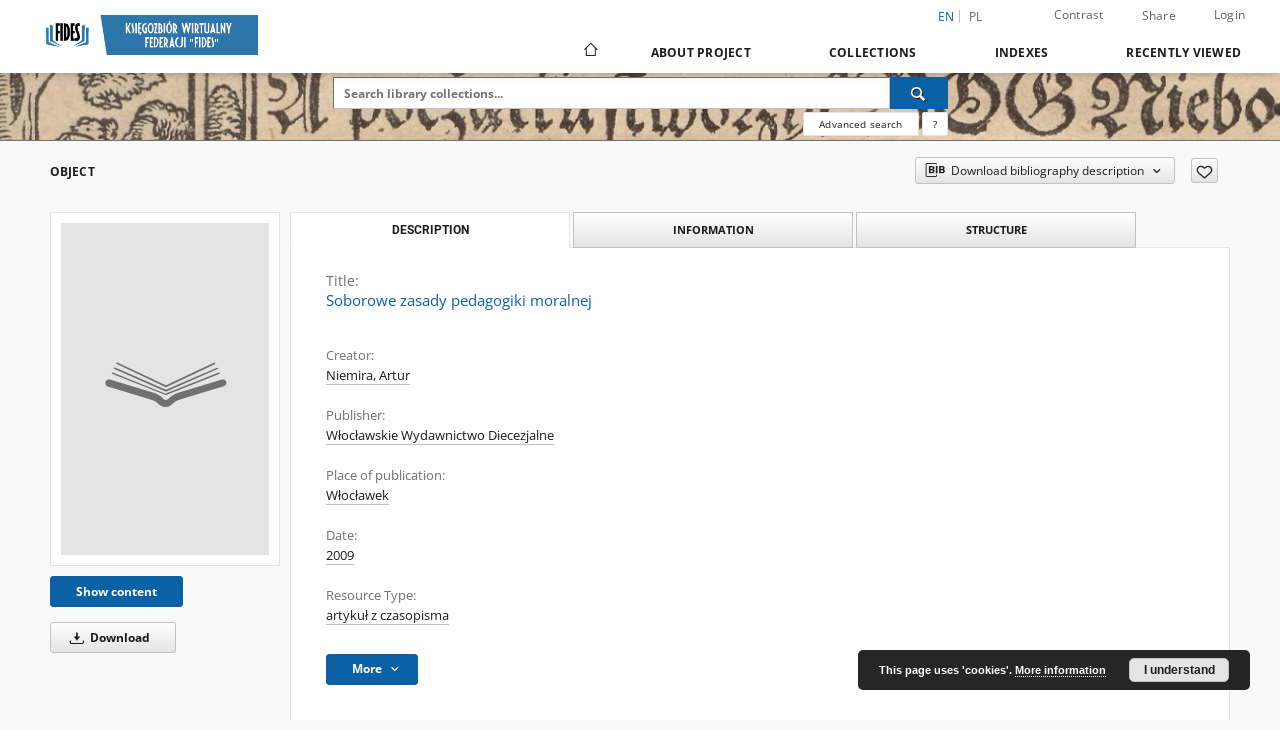

--- FILE ---
content_type: text/html;charset=utf-8
request_url: https://digital.fides.org.pl/dlibra/publication/757/edition/669/soborowe-zasady-pedagogiki-moralnej-niemira-artur?language=en
body_size: 115355
content:
<!doctype html>
<html lang="en">
	<head>
		<script src="https://digital.fides.org.pl/style/dlibra/default/js/script-jquery.min.js"></script>

		


<meta charset="utf-8">
<meta http-equiv="X-UA-Compatible" content="IE=edge">
<meta name="viewport" content="width=device-width, initial-scale=1">


<title>Soborowe zasady pedagogiki moralnej - Księgozbiór Wirtualny Federacji „Fides”</title>
<meta name="Description" content="Księgozbiór Wirtualny Federacji „Fides”,  Materiały dla bibliotekarzy" />

<meta property="og:url"                content="https://digital.fides.org.pl/dlibra/publication/757/edition/669/soborowe-zasady-pedagogiki-moralnej-niemira-artur?language=en" />
<meta property="og:type"               content="Object" />
<meta property="og:title"              content="Soborowe zasady pedagogiki moralnej - Księgozbiór Wirtualny Federacji „Fides”" />
<meta property="og:description"        content="Księgozbiór Wirtualny Federacji „Fides”,  Materiały dla bibliotekarzy" />
<meta property="og:image"              content="https://digital.fides.org.pl/style/dlibra/default/img/items/book-without-img.svg" />

<link rel="icon" type="image/png" href="https://digital.fides.org.pl/style/common/img/icons/favicon.png" sizes="16x16" media="(prefers-color-scheme: light)"> 
<link rel="icon" type="image/png" href="https://digital.fides.org.pl/style/common/img/icons/favicon-dark.png" sizes="16x16" media="(prefers-color-scheme: dark)"> 
<link rel="apple-touch-icon" href="https://digital.fides.org.pl/style/common/img/icons/apple-touch-icon.png">

<link rel="canonical" href="https://digital.fides.org.pl/dlibra/publication/757/edition/669?language=en" />

<link rel="stylesheet" href="https://digital.fides.org.pl/style/dlibra/default/css/libs.css?20241008142150">
<link rel="stylesheet" href="https://digital.fides.org.pl/style/dlibra/default/css/main.css?20241008142150">
<link rel="stylesheet" href="https://digital.fides.org.pl/style/dlibra/default/css/colors.css?20241008142150">
<link rel="stylesheet" href="https://digital.fides.org.pl/style/dlibra/default/css/custom.css?20241008142150">


	    <link rel="search"  type="application/opensearchdescription+xml" href="https://digital.fides.org.pl/FIDES_en.xml"  title="FIDES" />

										<link rel="meta" type="application/rdf+xml" href="https://digital.fides.org.pl/dlibra/rdf.xml?type=e&amp;id=669"/>
	
	<link rel="schema.DC" href="http://purl.org/dc/elements/1.1/" />
	<!--type is "document" for import all tags into zotero-->
	<meta name="DC.type" content="document" />
	<meta name="DC.identifier" content="https://digital.fides.org.pl/publication/757" />
	
						<meta name="DC.date" content="2009" />
								<meta name="DC.identifier" content="https://digital.fides.org.pl/Content/669/PDF/08_Niemira.pdf" />
								<meta name="DC.creator" content="Niemira, Artur" />
								<meta name="DC.subject" content="Sob&oacute;r Watykański (2 ; 1962-1965)" />
					<meta name="DC.subject" content="pedagogika" />
					<meta name="DC.subject" content="moralność" />
					<meta name="DC.subject" content="pedagogika moralna" />
								<meta name="DC.rights" content="Dla wszystkich w zakresie dozwolonego użytku" />
					<meta name="DC.rights" content="Teologiczne Towarzystwo Naukowe Wyższego Seminarium Duchownego we Włocławku" />
					<meta name="DC.rights" content="Wszystkie prawa zastrzeżone" />
								<meta name="DC.format" content="application/pdf" />
								<meta name="DC.publisher" content="Włocławskie Wydawnictwo Diecezjalne" />
								<meta name="DC.language" content="pol" />
								<meta name="DC.source" content="Teologiczne Towarzystwo Naukowe Wyższego Seminarium Duchownego we Włocławku" />
								<meta name="DC.title" content="Soborowe zasady pedagogiki moralnej" />
								<meta name="DC.issued" content="2009" />
								<meta name="DC.type" content="artykuł z czasopisma" />
								<meta name="DC.relation" content="Studia Włocławskie T.11/2009 ; s.111-117" />
					<meta name="DC.relation" content="oai:digital.fides.org.pl:publication:757" />
			
										<meta name="citation_title" content="Soborowe zasady pedagogiki moralnej" />
				<meta name="citation_author" content="Niemira, Artur" />
				<meta name="citation_pdf_url" content="https://digital.fides.org.pl/Content/669/PDF/08_Niemira.pdf" />
				<meta name="citation_online_date" content="2009/04/13" />
		
							

			
				</head>

	<body class="">

		
		<div class="container--main">

			<header class="header--main" tabindex="-1">

  <ul class="skip-links list-unstyled">
    <li><a href="#navigationTop" class="inner" tabindex="0">Skip to main menu</a></li>
        <li><a href="#search-form" class="inner" tabindex="0">Skip to search engine</a></li>
        <li><a href="#main-content" class="inner" tabindex="0">Skip to content</a></li>
    <li><a href="#footer" tabindex="0">Skip to footer</a></li>
  </ul>

      
            
  
  <div class="container--full">
    <nav class="header--top" id="navigationTop">
      <button class="header__menu-toggle navbar-toggle collapsed visible-xs visible-sm" type="button" data-toggle="collapse" data-target="#navbar-collapse" aria-expanded="false" aria-label="Menu">
        <span class="dlibra-icon-menu"></span>
      </button>
      <ul class="header__list hidden-sm hidden-xs">
									      <li class="header__list-item header__list-item--languages hidden-xs hidden-sm">
      <a class="header__list__link header__list__link--language active" href="/" aria-label="English">
          en
      </a>
                                      <a class="header__list__link header__list__link--language" href="https://digital.fides.org.pl/dlibra/publication/757/edition/669/soborowe-zasady-pedagogiki-moralnej-niemira-artur?language=pl" aria-label="polski">pl</a>
                  </li>
      <li class="header__languages-item visible-xs visible-sm">
              <a href="https://digital.fides.org.pl/dlibra/publication/757/edition/669/soborowe-zasady-pedagogiki-moralnej-niemira-artur?language=en" class="header__languages__link active">en</a>
              <a href="https://digital.fides.org.pl/dlibra/publication/757/edition/669/soborowe-zasady-pedagogiki-moralnej-niemira-artur?language=pl" class="header__languages__link ">pl</a>
          </li>
  
				        <li class="header__list-item">
          <button class="header__list__link contrast__link" data-contrast="false">
            <span class="dlibra-icon-contrast"></span>
            Contrast
          </button>
        </li>

        <li class="header__list-item">
          <div class="a2a--header">
            <div class="a2a_kit a2a_kit_size_32 a2a_default_style" data-a2a-url="https://digital.fides.org.pl/dlibra/publication/757/edition/669/soborowe-zasady-pedagogiki-moralnej-niemira-artur?language=en">
              <a class="a2a_dd header__list__link" href="https://www.addtoany.com/share">Share</a>
            </div>
            <script>
               var a2a_config = a2a_config || {};
               a2a_config.onclick = 1;
               a2a_config.locale = "en";
               a2a_config.color_main = "D7E5ED";
               a2a_config.color_border = "9D9D9D";
               a2a_config.color_link_text = "333333";
               a2a_config.color_link_text_hover = "333333";
               a2a_config.color_bg = "d9d9d9";
               a2a_config.icon_color = "#767676";
							 a2a_config.num_services = 6;
							 a2a_config.prioritize = ["facebook", "wykop", "twitter", "pinterest", "email", "gmail"];
            </script>
            <script async src="//static.addtoany.com/menu/page.js"></script>
          </div>
        </li>
        <li class="header__list-item">
                      <a href="https://digital.fides.org.pl/dlibra/login?refUrl=aHR0cHM6Ly9kaWdpdGFsLmZpZGVzLm9yZy5wbC9kbGlicmEvcHVibGljYXRpb24vNzU3L2VkaXRpb24vNjY5L3NvYm9yb3dlLXphc2FkeS1wZWRhZ29naWtpLW1vcmFsbmVqLW5pZW1pcmEtYXJ0dXI_bGFuZ3VhZ2U9ZW4" class="header__list__link" >
              Login
            </a>
                  </li>
      </ul>
    </nav>
  </div>
  <div class="navbar menu--desktop" role="navigation">
    <div class="container--full">
      <div class="menu__header">
        <a class="menu__logo" href="https://digital.fides.org.pl" tabindex="0">
          <img src="https://digital.fides.org.pl/style/dlibra/default/img/custom-images/logo.png
" title="Księgozbiór Wirtualny Federacji „Fides”" alt="Księgozbiór Wirtualny Federacji „Fides”"/>
        </a>
      </div>
      <div class="menu__collapse js-menu" id="navbar-collapse">
					<div class="menu__back__container visible-xs visible-sm js-back-container">
					</div>
          <button class="header__menu-toggle--inner navbar-toggle collapsed visible-xs visible-sm js-close" type="button" data-toggle="collapse" data-target="#navbar-collapse" aria-expanded="false" aria-label="Close menu"></button>
          <ul class="header__languages visible-xs visible-sm">
                                <li class="header__list-item header__list-item--languages hidden-xs hidden-sm">
      <a class="header__list__link header__list__link--language active" href="/" aria-label="English">
          en
      </a>
                                      <a class="header__list__link header__list__link--language" href="https://digital.fides.org.pl/dlibra/publication/757/edition/669/soborowe-zasady-pedagogiki-moralnej-niemira-artur?language=pl" aria-label="polski">pl</a>
                  </li>
      <li class="header__languages-item visible-xs visible-sm">
              <a href="https://digital.fides.org.pl/dlibra/publication/757/edition/669/soborowe-zasady-pedagogiki-moralnej-niemira-artur?language=en" class="header__languages__link active">en</a>
              <a href="https://digital.fides.org.pl/dlibra/publication/757/edition/669/soborowe-zasady-pedagogiki-moralnej-niemira-artur?language=pl" class="header__languages__link ">pl</a>
          </li>
  
                      </ul>
          <div class="header__user visible-xs visible-sm">
                          <a href="https://digital.fides.org.pl/dlibra/login" class="header__user__link pull-left">
                Login
              </a>
							<a href="" class="header__user__link contrast__link" data-contrast="false">
								<span class="dlibra-icon-contrast"></span>
								Contrast
							</a>
              <div class="a2a--header header__user__a2a">
		            <div class="a2a_kit a2a_kit_size_32 a2a_default_style">
		              <a class="a2a_dd header__user__link" href="https://www.addtoany.com/share">Share</a>
		            </div>
		            <script>
		               var a2a_config = a2a_config || {};
		               a2a_config.onclick = 1;
		               a2a_config.locale = "en";
									 a2a_config.num_services = 6;
									 a2a_config.prioritize = ["facebook", "wykop", "twitter", "pinterest", "email", "gmail"];
		            </script>
		            <script async src="//static.addtoany.com/menu/page.js"></script>
		          </div>
                      </div>
          <button class="menu__back hidden js-back">
            <span class="dlibra-icon-chevron-left"></span>
            Back
          </button>
          <ul class="menu__nav nav">
            <li class=" hidden-xs hidden-sm">
                            <a href="https://digital.fides.org.pl" class="home" aria-label="Main page">
                <span class="dlibra-icon-home"></span>
              </a>
            </li>
                           	
						<li>
				<a href="#" class="dropdown-toggle hidden-xs hidden-sm js-section-text" data-toggle="dropdown" data-js-section>
					About Project
				</a>
				<a href="#" class="dropdown-toggle visible-xs visible-sm js-section-text" data-toggle="dropdown" data-js-section tabindex="-1">
					About Project
				</a>
								<button class="dlibra-icon-chevron-right visible-xs visible-sm dropdown-toggle dropdown-icon" title="Show/hide objects list" aria-label="Show/hide objects list"></button>
					<ul class="dropdown-menu pull-right">

		<li class="visible-xs header__current js-current">
			<span class="dlibra-icon-chevron-right"></span>
		</li>
									<li>
										<a href="https://digital.fides.org.pl/dlibra/text?id=library-desc" class="menu__nav--no-dropdown">
							Project description
									</a>
				</li>
												<li>
										<a href="https://digital.fides.org.pl/dlibra/text?id=participants" class="menu__nav--no-dropdown">
							Project Participants
									</a>
				</li>
												<li>
										<a href="https://digital.fides.org.pl/dlibra/text?id=tech-info" class="menu__nav--no-dropdown">
							Technical information
									</a>
				</li>
												<li>
										<a href="https://digital.fides.org.pl/dlibra/text?id=faq" class="menu__nav--no-dropdown">
							Frequently asked questions
									</a>
				</li>
												<li>
																					<a href="https://digital.fides.org.pl/dlibra/contact" class="menu__nav--no-dropdown">
							Contact
														</a>
				</li>
												<li>
															<a href="https://fbc.pionier.net.pl/" class="menu__nav--no-dropdown">
							Federacja Bibliotek Cyfrowych
														</a>
				</li>
						</ul>
				</li>
			



                           
  <li class="">
    <a href="#" class="dropdown-toggle hidden-xs hidden-sm js-section-text" data-toggle="dropdown"  data-js-section>
      Collections
    </a>
    <a href="#" class="dropdown-toggle visible-xs visible-sm js-section-text" data-toggle="dropdown"  data-js-section tabindex="-1">
      Collections
    </a>
	    <button class="dlibra-icon-chevron-right visible-xs visible-sm dropdown-toggle dropdown-icon" title="Show/hide objects list" aria-label="Show/hide objects list"></button>
    <ul class="dropdown-menu pull-right">
      <li class="visible-xs visible-sm header__current js-current">
        <span class="dlibra-icon-chevron-right"></span>
      </li>
            	
            	<li>
				<button class="dlibra-icon-circle-plus hidden-xs hidden-sm dropdown-toggle dropdown-icon" title="Show/hide objects list" aria-label="Show/hide objects list">
		</button><a href="https://digital.fides.org.pl/dlibra/collectiondescription/109" class="js-section-text">
			Resources
		</a>
		<button class="dlibra-icon-chevron-right visible-xs visible-sm dropdown-toggle dropdown-icon" title="Show/hide objects list" aria-label="Show/hide objects list"></button>
		<ul class="dropdown-menu">
			<li class="visible-xs visible-sm header__current js-current">
				<span class="dlibra-icon-chevron-right"></span>
			</li>
							<li>
				<button class="dlibra-icon-circle-plus hidden-xs hidden-sm dropdown-toggle dropdown-icon" title="Show/hide objects list" aria-label="Show/hide objects list">
		</button><a href="https://digital.fides.org.pl/dlibra/collectiondescription/5" class="js-section-text">
			Treasures of Church Libraries
		</a>
		<button class="dlibra-icon-chevron-right visible-xs visible-sm dropdown-toggle dropdown-icon" title="Show/hide objects list" aria-label="Show/hide objects list"></button>
		<ul class="dropdown-menu">
			<li class="visible-xs visible-sm header__current js-current">
				<span class="dlibra-icon-chevron-right"></span>
			</li>
							<li>
				<a href="https://digital.fides.org.pl/dlibra/collectiondescription/68" class="menu__nav--no-dropdown">
			Manuscripts
		</a>
	</li>
							<li>
				<a href="https://digital.fides.org.pl/dlibra/collectiondescription/63" class="menu__nav--no-dropdown">
			Incunabula
		</a>
	</li>
							<li>
				<a href="https://digital.fides.org.pl/dlibra/collectiondescription/6" class="menu__nav--no-dropdown">
			Old Books
		</a>
	</li>
							<li>
				<a href="https://digital.fides.org.pl/dlibra/collectiondescription/98" class="menu__nav--no-dropdown">
			19-20th century prints
		</a>
	</li>
							<li>
				<a href="https://digital.fides.org.pl/dlibra/collectiondescription/94" class="menu__nav--no-dropdown">
			Drawing, Photograph, Print
		</a>
	</li>
							<li>
				<a href="https://digital.fides.org.pl/dlibra/collectiondescription/162" class="menu__nav--no-dropdown">
			Cartographic Materials
		</a>
	</li>
							<li>
				<a href="https://digital.fides.org.pl/dlibra/collectiondescription/163" class="menu__nav--no-dropdown">
			Music Materials, Scores
		</a>
	</li>
					</ul>
	</li>
							<li>
				<button class="dlibra-icon-circle-plus hidden-xs hidden-sm dropdown-toggle dropdown-icon" title="Show/hide objects list" aria-label="Show/hide objects list">
		</button><a href="https://digital.fides.org.pl/dlibra/collectiondescription/99" class="js-section-text">
			Religious publications
		</a>
		<button class="dlibra-icon-chevron-right visible-xs visible-sm dropdown-toggle dropdown-icon" title="Show/hide objects list" aria-label="Show/hide objects list"></button>
		<ul class="dropdown-menu">
			<li class="visible-xs visible-sm header__current js-current">
				<span class="dlibra-icon-chevron-right"></span>
			</li>
							<li>
				<a href="https://digital.fides.org.pl/dlibra/collectiondescription/106" class="menu__nav--no-dropdown">
			Books
		</a>
	</li>
							<li>
				<a href="https://digital.fides.org.pl/dlibra/collectiondescription/107" class="menu__nav--no-dropdown">
			Journals and articles
		</a>
	</li>
							<li>
				<a href="https://digital.fides.org.pl/dlibra/collectiondescription/108" class="menu__nav--no-dropdown">
			Other
		</a>
	</li>
					</ul>
	</li>
							<li>
				<button class="dlibra-icon-circle-plus hidden-xs hidden-sm dropdown-toggle dropdown-icon" title="Show/hide objects list" aria-label="Show/hide objects list">
		</button><a href="https://digital.fides.org.pl/dlibra/collectiondescription/12" class="js-section-text">
			Academic publications
		</a>
		<button class="dlibra-icon-chevron-right visible-xs visible-sm dropdown-toggle dropdown-icon" title="Show/hide objects list" aria-label="Show/hide objects list"></button>
		<ul class="dropdown-menu">
			<li class="visible-xs visible-sm header__current js-current">
				<span class="dlibra-icon-chevron-right"></span>
			</li>
							<li>
				<a href="https://digital.fides.org.pl/dlibra/collectiondescription/61" class="menu__nav--no-dropdown">
			Monographs
		</a>
	</li>
							<li>
				<a href="https://digital.fides.org.pl/dlibra/collectiondescription/103" class="menu__nav--no-dropdown">
			Serials, articles, chapters
		</a>
	</li>
							<li>
				<a href="https://digital.fides.org.pl/dlibra/collectiondescription/101" class="menu__nav--no-dropdown">
			Theses
		</a>
	</li>
							<li>
				<a href="https://digital.fides.org.pl/dlibra/collectiondescription/62" class="menu__nav--no-dropdown">
			Bibliographies
		</a>
	</li>
					</ul>
	</li>
							<li>
				<button class="dlibra-icon-circle-plus hidden-xs hidden-sm dropdown-toggle dropdown-icon" title="Show/hide objects list" aria-label="Show/hide objects list">
		</button><a href="https://digital.fides.org.pl/dlibra/collectiondescription/100" class="js-section-text">
			For librarians
		</a>
		<button class="dlibra-icon-chevron-right visible-xs visible-sm dropdown-toggle dropdown-icon" title="Show/hide objects list" aria-label="Show/hide objects list"></button>
		<ul class="dropdown-menu">
			<li class="visible-xs visible-sm header__current js-current">
				<span class="dlibra-icon-chevron-right"></span>
			</li>
							<li>
				<a href="https://digital.fides.org.pl/dlibra/collectiondescription/102" class="menu__nav--no-dropdown">
			Fides. Biuletyn
		</a>
	</li>
							<li>
				<a href="https://digital.fides.org.pl/dlibra/collectiondescription/104" class="menu__nav--no-dropdown">
			About libraries
		</a>
	</li>
							<li>
				<a href="https://digital.fides.org.pl/dlibra/collectiondescription/105" class="menu__nav--no-dropdown">
			Librarianship
		</a>
	</li>
					</ul>
	</li>
					</ul>
	</li>
            	<li>
				<button class="dlibra-icon-circle-plus hidden-xs hidden-sm dropdown-toggle dropdown-icon" title="Show/hide objects list" aria-label="Show/hide objects list">
		</button><a href="https://digital.fides.org.pl/dlibra/collectiondescription/110" class="js-section-text">
			Collections of participants
		</a>
		<button class="dlibra-icon-chevron-right visible-xs visible-sm dropdown-toggle dropdown-icon" title="Show/hide objects list" aria-label="Show/hide objects list"></button>
		<ul class="dropdown-menu">
			<li class="visible-xs visible-sm header__current js-current">
				<span class="dlibra-icon-chevron-right"></span>
			</li>
							<li>
				<a href="https://digital.fides.org.pl/dlibra/collectiondescription/111" class="menu__nav--no-dropdown">
			Federacja „Fides”
		</a>
	</li>
							<li>
				<a href="https://digital.fides.org.pl/dlibra/collectiondescription/112" class="menu__nav--no-dropdown">
			Silesia Sacra
		</a>
	</li>
							<li>
				<a href="https://digital.fides.org.pl/dlibra/collectiondescription/113" class="menu__nav--no-dropdown">
			Biblioteka „Hosianum” w Olsztynie
		</a>
	</li>
							<li>
				<a href="https://digital.fides.org.pl/dlibra/collectiondescription/114" class="menu__nav--no-dropdown">
			Biblioteka Kapucynów w Zakroczymiu
		</a>
	</li>
							<li>
				<a href="https://digital.fides.org.pl/dlibra/collectiondescription/115" class="menu__nav--no-dropdown">
			Biblioteka Księży Misjonarzy w Krakowie
		</a>
	</li>
							<li>
				<a href="https://digital.fides.org.pl/dlibra/collectiondescription/116" class="menu__nav--no-dropdown">
			Biblioteka PWT we Wrocławiu
		</a>
	</li>
							<li>
				<a href="https://digital.fides.org.pl/dlibra/collectiondescription/117" class="menu__nav--no-dropdown">
			Biblioteka UKSW w Warszawie
		</a>
	</li>
							<li>
				<button class="dlibra-icon-circle-plus hidden-xs hidden-sm dropdown-toggle dropdown-icon" title="Show/hide objects list" aria-label="Show/hide objects list">
		</button><a href="https://digital.fides.org.pl/dlibra/collectiondescription/118" class="js-section-text">
			Biblioteka WSD w Legnicy
		</a>
		<button class="dlibra-icon-chevron-right visible-xs visible-sm dropdown-toggle dropdown-icon" title="Show/hide objects list" aria-label="Show/hide objects list"></button>
		<ul class="dropdown-menu">
			<li class="visible-xs visible-sm header__current js-current">
				<span class="dlibra-icon-chevron-right"></span>
			</li>
							<li>
				<a href="https://digital.fides.org.pl/dlibra/collectiondescription/121" class="menu__nav--no-dropdown">
			Books (before 1945)
		</a>
	</li>
							<li>
				<a href="https://digital.fides.org.pl/dlibra/collectiondescription/122" class="menu__nav--no-dropdown">
			Old prints
		</a>
	</li>
							<li>
				<a href="https://digital.fides.org.pl/dlibra/collectiondescription/123" class="menu__nav--no-dropdown">
			Periodicals
		</a>
	</li>
							<li>
				<a href="https://digital.fides.org.pl/dlibra/collectiondescription/124" class="menu__nav--no-dropdown">
			Manuscripts
		</a>
	</li>
							<li>
				<a href="https://digital.fides.org.pl/dlibra/collectiondescription/126" class="menu__nav--no-dropdown">
			Books (after 1945)
		</a>
	</li>
					</ul>
	</li>
							<li>
				<button class="dlibra-icon-circle-plus hidden-xs hidden-sm dropdown-toggle dropdown-icon" title="Show/hide objects list" aria-label="Show/hide objects list">
		</button><a href="https://digital.fides.org.pl/dlibra/collectiondescription/120" class="js-section-text">
			Library of the Benedictine monastery in Krzeszow
		</a>
		<button class="dlibra-icon-chevron-right visible-xs visible-sm dropdown-toggle dropdown-icon" title="Show/hide objects list" aria-label="Show/hide objects list"></button>
		<ul class="dropdown-menu">
			<li class="visible-xs visible-sm header__current js-current">
				<span class="dlibra-icon-chevron-right"></span>
			</li>
							<li>
				<a href="https://digital.fides.org.pl/dlibra/collectiondescription/127" class="menu__nav--no-dropdown">
			Manuscripts
		</a>
	</li>
							<li>
				<a href="https://digital.fides.org.pl/dlibra/collectiondescription/128" class="menu__nav--no-dropdown">
			Old prints
		</a>
	</li>
							<li>
				<a href="https://digital.fides.org.pl/dlibra/collectiondescription/129" class="menu__nav--no-dropdown">
			Maps
		</a>
	</li>
							<li>
				<a href="https://digital.fides.org.pl/dlibra/collectiondescription/130" class="menu__nav--no-dropdown">
			Musicalia
		</a>
	</li>
							<li>
				<a href="https://digital.fides.org.pl/dlibra/collectiondescription/131" class="menu__nav--no-dropdown">
			Picture collection
		</a>
	</li>
							<li>
				<a href="https://digital.fides.org.pl/dlibra/collectiondescription/132" class="menu__nav--no-dropdown">
			Books (after 1945)
		</a>
	</li>
							<li>
				<a href="https://digital.fides.org.pl/dlibra/collectiondescription/133" class="menu__nav--no-dropdown">
			Periodicals
		</a>
	</li>
					</ul>
	</li>
					</ul>
	</li>
          </ul>
  </li>


                           


<li>
	<a href="#" class="dropdown-toggle hidden-xs hidden-sm js-section-text" data-toggle="dropdown" data-js-section >
		Indexes
	</a>
	<a href="#" class="dropdown-toggle visible-xs visible-sm js-section-text" data-toggle="dropdown" data-js-section  tabindex="-1">
		Indexes
	</a>
		<button class="dlibra-icon-chevron-right visible-xs visible-sm dropdown-toggle dropdown-icon" title="Show/hide objects list" aria-label="Show/hide objects list"></button>
	<ul class="dropdown-menu pull-right">
		<li class="visible-xs visible-sm header__current js-current">
			<span class="dlibra-icon-chevron-right"></span>
		</li>
					<li title="A name given to the resource.">
				<button class="dlibra-icon-circle-plus hidden-xs hidden-sm dropdown-toggle dropdown-icon" title="Show/hide sub-attributes list" aria-label="Show/hide sub-attributes list">
		</button><a href="https://digital.fides.org.pl/dlibra/indexsearch?rdfName=Title&amp;ipp=60&amp;p=0" class="js-section-text">
			Title
		</a>
		<button class="dlibra-icon-chevron-right visible-xs visible-sm dropdown-toggle dropdown-icon" title="Show/hide sub-attributes list" aria-label="Show/hide sub-attributes list"></button>
		<ul class="dropdown-menu">
			<li class="visible-xs visible-sm header__current js-current">
				<span class="dlibra-icon-chevron-right"></span>
			</li>
							<li title="">
				<a href="https://digital.fides.org.pl/dlibra/indexsearch?rdfName=Alternative&amp;ipp=60&amp;p=0" class="menu__nav--no-dropdown">
			Alternative title
		</a>
	</li>
							<li title="A short name of the group (e.g., a journal) this resource belongs to.">
				<a href="https://digital.fides.org.pl/dlibra/indexsearch?rdfName=GroupTitle&amp;ipp=60&amp;p=0" class="menu__nav--no-dropdown">
			Group publication title
		</a>
	</li>
					</ul>
	</li>
					<li title="An entity primarily responsible for making the content of the resource.">
				<a href="https://digital.fides.org.pl/dlibra/indexsearch?rdfName=Creator&amp;ipp=60&amp;p=0" class="menu__nav--no-dropdown">
			Creator
		</a>
	</li>
					<li title="The topic of the content of the resource.">
				<a href="https://digital.fides.org.pl/dlibra/indexsearch?rdfName=Subject&amp;ipp=60&amp;p=0" class="menu__nav--no-dropdown">
			Subject and Keywords
		</a>
	</li>
					<li title="An account of the content of the resource.">
				<button class="dlibra-icon-circle-plus hidden-xs hidden-sm dropdown-toggle dropdown-icon" title="Show/hide sub-attributes list" aria-label="Show/hide sub-attributes list">
		</button><a href="https://digital.fides.org.pl/dlibra/indexsearch?rdfName=Description&amp;ipp=60&amp;p=0" class="js-section-text">
			Description
		</a>
		<button class="dlibra-icon-chevron-right visible-xs visible-sm dropdown-toggle dropdown-icon" title="Show/hide sub-attributes list" aria-label="Show/hide sub-attributes list"></button>
		<ul class="dropdown-menu">
			<li class="visible-xs visible-sm header__current js-current">
				<span class="dlibra-icon-chevron-right"></span>
			</li>
							<li title="">
				<a href="https://digital.fides.org.pl/dlibra/indexsearch?rdfName=digitisationSponsor&amp;ipp=60&amp;p=0" class="menu__nav--no-dropdown">
			Digitisation sponsor
		</a>
	</li>
					</ul>
	</li>
					<li title="An entity responsible for making the resource available.">
				<button class="dlibra-icon-circle-plus hidden-xs hidden-sm dropdown-toggle dropdown-icon" title="Show/hide sub-attributes list" aria-label="Show/hide sub-attributes list">
		</button><a href="https://digital.fides.org.pl/dlibra/indexsearch?rdfName=Publisher&amp;ipp=60&amp;p=0" class="js-section-text">
			Publisher
		</a>
		<button class="dlibra-icon-chevron-right visible-xs visible-sm dropdown-toggle dropdown-icon" title="Show/hide sub-attributes list" aria-label="Show/hide sub-attributes list"></button>
		<ul class="dropdown-menu">
			<li class="visible-xs visible-sm header__current js-current">
				<span class="dlibra-icon-chevron-right"></span>
			</li>
							<li title="">
				<a href="https://digital.fides.org.pl/dlibra/indexsearch?rdfName=Place&amp;ipp=60&amp;p=0" class="menu__nav--no-dropdown">
			Place of publication
		</a>
	</li>
					</ul>
	</li>
					<li title="An entity responsible for making contributions to the content of the resource.">
				<a href="https://digital.fides.org.pl/dlibra/indexsearch?rdfName=Contributor&amp;ipp=60&amp;p=0" class="menu__nav--no-dropdown">
			Contributor
		</a>
	</li>
					<li title="A date associated with an event in the life cycle of the resource">
				<a href="https://digital.fides.org.pl/dlibra/indexsearch?rdfName=Date&amp;ipp=60&amp;p=0" class="menu__nav--no-dropdown">
			Date
		</a>
	</li>
					<li title="The nature or genre of the content of the resource.">
				<a href="https://digital.fides.org.pl/dlibra/indexsearch?rdfName=Type&amp;ipp=60&amp;p=0" class="menu__nav--no-dropdown">
			Resource Type
		</a>
	</li>
					<li title="The physical or digital manifestation of the resource.">
				<a href="https://digital.fides.org.pl/dlibra/indexsearch?rdfName=Format&amp;ipp=60&amp;p=0" class="menu__nav--no-dropdown">
			Format
		</a>
	</li>
					<li title="An unambiguous reference to the resource within a given context.">
				<a href="https://digital.fides.org.pl/dlibra/indexsearch?rdfName=Identifier&amp;ipp=60&amp;p=0" class="menu__nav--no-dropdown">
			Resource Identifier
		</a>
	</li>
					<li title="A Reference to a resource from which the present resource is derived.">
				<a href="https://digital.fides.org.pl/dlibra/indexsearch?rdfName=Source&amp;ipp=60&amp;p=0" class="menu__nav--no-dropdown">
			Source
		</a>
	</li>
					<li title="A language of the intellectual content of the resource.">
				<a href="https://digital.fides.org.pl/dlibra/indexsearch?rdfName=Language&amp;ipp=60&amp;p=0" class="menu__nav--no-dropdown">
			Language
		</a>
	</li>
					<li title="A reference to a related resource.">
				<a href="https://digital.fides.org.pl/dlibra/indexsearch?rdfName=Relation&amp;ipp=60&amp;p=0" class="menu__nav--no-dropdown">
			Relation
		</a>
	</li>
					<li title="The extent or scope of the content of the resource.">
				<a href="https://digital.fides.org.pl/dlibra/indexsearch?rdfName=Coverage&amp;ipp=60&amp;p=0" class="menu__nav--no-dropdown">
			Coverage
		</a>
	</li>
					<li title="Information about rights held in and over the resource.">
				<button class="dlibra-icon-circle-plus hidden-xs hidden-sm dropdown-toggle dropdown-icon" title="Show/hide sub-attributes list" aria-label="Show/hide sub-attributes list">
		</button><a href="https://digital.fides.org.pl/dlibra/indexsearch?rdfName=Rights&amp;ipp=60&amp;p=0" class="js-section-text">
			Rights Management
		</a>
		<button class="dlibra-icon-chevron-right visible-xs visible-sm dropdown-toggle dropdown-icon" title="Show/hide sub-attributes list" aria-label="Show/hide sub-attributes list"></button>
		<ul class="dropdown-menu">
			<li class="visible-xs visible-sm header__current js-current">
				<span class="dlibra-icon-chevron-right"></span>
			</li>
							<li title="Information about who can access the resource or an indication of its security status.">
				<a href="https://digital.fides.org.pl/dlibra/indexsearch?rdfName=AccessRights&amp;ipp=60&amp;p=0" class="menu__nav--no-dropdown">
			Access rights
		</a>
	</li>
							<li title="A legal document giving official permission to do something with the resource.">
				<a href="https://digital.fides.org.pl/dlibra/indexsearch?rdfName=Licence&amp;ipp=60&amp;p=0" class="menu__nav--no-dropdown">
			License
		</a>
	</li>
					</ul>
	</li>
					<li title="Readers tags.">
				<button class="dlibra-icon-circle-plus hidden-xs hidden-sm dropdown-toggle dropdown-icon" title="Show/hide sub-attributes list" aria-label="Show/hide sub-attributes list">
		</button><a href="https://digital.fides.org.pl/dlibra/indexsearch?rdfName=Tags&amp;ipp=60&amp;p=0" class="js-section-text">
			Tags
		</a>
		<button class="dlibra-icon-chevron-right visible-xs visible-sm dropdown-toggle dropdown-icon" title="Show/hide sub-attributes list" aria-label="Show/hide sub-attributes list"></button>
		<ul class="dropdown-menu">
			<li class="visible-xs visible-sm header__current js-current">
				<span class="dlibra-icon-chevron-right"></span>
			</li>
							<li title="">
				<a href="https://digital.fides.org.pl/dlibra/indexsearch?rdfName=UserTag&amp;ipp=60&amp;p=0" class="menu__nav--no-dropdown">
			UserTag
		</a>
	</li>
					</ul>
	</li>
					<li title="A person or organization owning or managing rights over the resource.">
				<a href="https://digital.fides.org.pl/dlibra/indexsearch?rdfName=RightsHolder&amp;ipp=60&amp;p=0" class="menu__nav--no-dropdown">
			Rights holder
		</a>
	</li>
					<li title="A statement of any changes in ownership and custody of the resource since its creation that are significant for its authenticity, integrity, and interpretation.">
				<button class="dlibra-icon-circle-plus hidden-xs hidden-sm dropdown-toggle dropdown-icon" title="Show/hide sub-attributes list" aria-label="Show/hide sub-attributes list">
		</button><a href="https://digital.fides.org.pl/dlibra/indexsearch?rdfName=Provenance&amp;ipp=60&amp;p=0" class="js-section-text">
			Provenance
		</a>
		<button class="dlibra-icon-chevron-right visible-xs visible-sm dropdown-toggle dropdown-icon" title="Show/hide sub-attributes list" aria-label="Show/hide sub-attributes list"></button>
		<ul class="dropdown-menu">
			<li class="visible-xs visible-sm header__current js-current">
				<span class="dlibra-icon-chevron-right"></span>
			</li>
							<li title="Institution or person responsible for the digitsation of this resource.">
				<a href="https://digital.fides.org.pl/dlibra/indexsearch?rdfName=Digitisation&amp;ipp=60&amp;p=0" class="menu__nav--no-dropdown">
			Digitisation
		</a>
	</li>
							<li title="Location of original physical object, which has been digitised.">
				<a href="https://digital.fides.org.pl/dlibra/indexsearch?rdfName=LocationOfPhysicalObject&amp;ipp=60&amp;p=0" class="menu__nav--no-dropdown">
			Location of original object
		</a>
	</li>
					</ul>
	</li>
					<li title="">
				<a href="https://digital.fides.org.pl/dlibra/indexsearch?rdfName=CallNumber&amp;ipp=60&amp;p=0" class="menu__nav--no-dropdown">
			CallNumber
		</a>
	</li>
					<li title="">
				<a href="https://digital.fides.org.pl/dlibra/indexsearch?rdfName=PlaceOfPublishing&amp;ipp=60&amp;p=0" class="menu__nav--no-dropdown">
			Place Of Publishing
		</a>
	</li>
					<li title="">
				<a href="https://digital.fides.org.pl/dlibra/indexsearch?rdfName=Temporal&amp;ipp=60&amp;p=0" class="menu__nav--no-dropdown">
			Temporal
		</a>
	</li>
					<li title="">
				<a href="https://digital.fides.org.pl/dlibra/indexsearch?rdfName=Issued&amp;ipp=60&amp;p=0" class="menu__nav--no-dropdown">
			Issued
		</a>
	</li>
					<li title="">
				<a href="https://digital.fides.org.pl/dlibra/indexsearch?rdfName=Spatial&amp;ipp=60&amp;p=0" class="menu__nav--no-dropdown">
			Spatial
		</a>
	</li>
					<li title="">
				<a href="https://digital.fides.org.pl/dlibra/indexsearch?rdfName=DateCopyrighted&amp;ipp=60&amp;p=0" class="menu__nav--no-dropdown">
			Date copyrighted
		</a>
	</li>
					<li title="">
				<a href="https://digital.fides.org.pl/dlibra/indexsearch?rdfName=Created&amp;ipp=60&amp;p=0" class="menu__nav--no-dropdown">
			Created
		</a>
	</li>
			</ul>
</li>


                           <li>
    <button class="dlibra-icon-chevron-right visible-xs visible-sm dropdown-toggle dropdown-icon" title="Show/hide objects list" aria-label="Show/hide objects list"></button>
  <a href="#" class="dropdown-toggle hidden-xs hidden-sm js-section-text" data-toggle="dropdown" data-js-section>
    Recently viewed
  </a>
  <a href="#" class="dropdown-toggle visible-xs visible-sm js-section-text" data-toggle="dropdown" data-js-section tabindex="-1">
    Recently viewed
  </a>
	<ul class="dropdown-menu pull-right lastviewed">
    <li class="visible-xs visible-sm header__current js-current">
      <span class="dlibra-icon-chevron-right"></span>
    </li>
    <li>
      <a href="#" class="dropdown-toggle js-section-text" data-toggle="dropdown">
        Objects
      </a>
      <button class="dlibra-icon-chevron-right visible-xs visible-sm dropdown-toggle dropdown-icon" title="Show/hide objects list" aria-label="Show/hide objects list"></button>
      <ul class="dropdown-menu pull-right">
        <li class="visible-xs visible-sm header__current js-current">
          <span class="dlibra-icon-chevron-right"></span>
        </li>
		          </ul>
    </li>
    <li>
      <a href="#" class="dropdown-toggle js-section-text" data-toggle="dropdown">
        Collections
      </a>
      <button class="dlibra-icon-chevron-right visible-xs visible-sm dropdown-toggle dropdown-icon" title="Show/hide objects list" aria-label="Show/hide objects list"></button>
      <ul class="dropdown-menu pull-right">
  			<li class="visible-xs visible-sm header__current js-current">
  				<span class="dlibra-icon-chevron-right"></span>
  			</li>
		          </ul>
    </li>
  </ul>
</li>


                      </ul>
          <div class="menu__more hidden js-more">
            <span class="dlibra-icon-chevron-long-down"></span>
          </div>
      </div>
    </div>
  </div>
</header>

							
<section id="search-form">
	<div class="container--full">
		<div class="header__search--subpage parallax-window"
>
			<div class="search__box--subpage">
									<h2 class="search__box--subpage__header" hidden><strong>Księgozbiór Wirtualny Federacji „Fides”</strong>  contains 3 875 digital objects</h2>
								<form class="search__box--subpage__form" method="get" action="https://digital.fides.org.pl/dlibra/results">
					<label class="hidden-access" for="searchInput" title="Search field">Search field</label>
					<input class="search__box--subpage__input" id="searchInput" name="q" placeholder="Search library collections..." required type="text"  maxlength="2001" aria-required="true">
					<input name="action" value="SimpleSearchAction" type="hidden">
					<input name="type" value="-6" type="hidden">
					<input name="p" value="0" type="hidden">
					
										<button class="search__box--subpage__submit" type="submit" title="Search" aria-label="Search">
						<span class="dlibra-icon-search"></span>
					</button>
				</form>

				<div class="search__box--subpage__advanced-container">
					<a href="https://digital.fides.org.pl/dlibra/advsearch"
							class="search__box--subpage__advanced"
							aria-label="Advanced search"
							data-advanced-search>
							Advanced search					</a>

					<a href="https://digital.fides.org.pl/dlibra/text?id=text-query-format" class="search__box--subpage__advanced-about" aria-label="How to form a search query properly?">
						<span>?</span>
					</a>
				</div>
				<div class="clearfix"></div>
			</div>
					</div>
	</div>
</section>

			
			<div id="main-content" class="anchor"></div>

			
												
<section>
	<div id="publicationComponentData" data-homepageUrl="https://digital.fides.org.pl" data-servletName="/dlibra"
		data-isUserLoggedIn="false" data-editionId="669" data-publicationId="757"
		data-permReqSuccessMsg="Request sent"
		data-permReqErrorMsg="Sending request failed"
		data-permReqWrongEmailMsg="Wrong email"
		data-permReqEmptyReasonMsg="Message is empty"
		data-youHaveToBeLoggedMsg="You have to be logged in"
		data-favoritesAddedMsg="Added to favorites."
		data-favoritesDeletedMsg="Deleted from favorites"
		data-favoritesErrorMsg="An error occurred while adding to favorites">
	</div>

			<div class="modal fade modal--access" tabindex="-1" role="dialog" data-js-modal="access">
  <div class="modal-dialog js-modal-inner" role="document">
    <div class="modal-content">
      <button type="button" class="modal-close" data-dismiss="modal" aria-label="Close"></button>
      <div class="modal-header">
        <h4 class="modal-title">Secured publication</h4>
      </div>
			<div class="settings__error js-settings-errors">
					<div id="incorrect_captcha" class="settings__error-item js-settings-error" style="display: none;">
						<span>Sending declined. Incorrect text from the image.</span>
						<button class="settings__error-close js-error-close" title="${titleLabel}"
								aria-label="${titleLabel}"></button>
	</div>
	<div id="recaptcha_fail" class="settings__error-item js-settings-error" style="display: none;">
						<span>Sending declined. reCAPTCHA verification has failed.</span>
						<button class="settings__error-close js-error-close" title="${titleLabel}"
								aria-label="${titleLabel}"></button>
	</div>
			</div>
			<form id="sendPermissionRequestForm" action="javascript:void(0)">
				<div class="modal-body">
					 <p class="modal-desc">This publication is unavailable to your account. If you have more privileged account please try to use it
or contact with the institution connected to this digital library.</p>
					 <label class="modal-label" for="userEmail">Type your email<sup>*</sup></label>
					 <input class="modal-input" required type="email" name="userEmail" id="userEmail" value="" >
					 <input type="hidden" name="editionId" value="669" id="editionId">
					 <input type="hidden" name="publicationId" value="757" id="publicationId">
					 <label class="modal-label" for="requestReason">Type your reason<sup>*</sup></label>
					 <textarea class="modal-textarea" required name="requestReason" id="requestReason" cols="50" rows="5" ></textarea>
					 <input type="hidden" name="homeURL" id="homeURL" value="https://digital.fides.org.pl/dlibra">
					  			<div class="modal-captcha">
			<img id="captcha" src="https://digital.fides.org.pl/captcha" width="175" height="40" alt="verification"/>
			<label class="modal-label" for="answer">Enter the text above. <sup>*</sup></label>
			<input class="modal-input" name="answer" id="answer" type="text" size="30" maxLength="30" required
				   aria-required="true"/>
		</div>
					</div>
				<div class="modal-footer">
					<button type="button" class="btn btn-default modal-dismiss" data-dismiss="modal">Cancel</button>
					<button class="modal-submit js-send-request">Send</button>
				</div>
		 </form>
    </div><!-- /.modal-content -->
  </div><!-- /.modal-dialog -->
  <div class="modal-more hidden js-modal-more"></div>
</div><!-- /.modal -->
	
	

			<div class="container--page container--component-object-container">
		<div class="object">
			<div class="object__box--top">
				<h1 class="object__header">Object</h1>
				<div class="object__header-buttons">
					<div class="dropdown object__dropdown">
						<button class="object__dropdown-bib-button dropdown-toggle" type="button" data-toggle="dropdown">
							<span class="dlibra-icon-bib object__dropdown-bib-add"></span>
							<span class="hidden-xs">Download bibliography description</span>
							<span class="dlibra-icon-chevron-down"></span>
						</button>
						<ul class="object__dropdown-bib dropdown-menu pull-right">
							<li>
								<a download="757.ris" href="https://digital.fides.org.pl/dlibra/dlibra.ris?type=e&amp;id=669">
									ris
								</a>
							</li>
							<li>
								<a download="757.bib" href="https://digital.fides.org.pl/dlibra/dlibra.bib?type=e&amp;id=669">
									BibTeX
								</a>
							</li>
						</ul>
					</div>
										<button type="button" class="object__button-fav  js-add-fav-object"
						title="Add to favorites" aria-label="Add to favorites"
						data-addToFav="Add to favorites"
						data-deleteFromFav="Remove from favorites"
						data-text-swap=' Remove from favorites'
							data-text-original=' Add to favorites'
						data-ajaxurl="https://digital.fides.org.pl/dlibra/ajax.xml"
						data-ajaxparams="wid=Actions&amp;pageId=publication&amp;actionId=AddToFavouriteAction&amp;eid=669"
						data-addedtofavlab="Added to favourities."
						data-removedfromfavlab="Removed from favourities"
						data-onlylogged="You have to be logged in"
						data-error="An error occured during adding to favourites"
					>
						<span class="dlibra-icon-heart"></span>
					</button>
														</div>

				<div class="settings__error js-settings-errors">
										<div class="settings__success js-settings-success" style="display: none;">
						<span>Subscribtion state has been changed.</span>
						<button class="settings__error-close js-error-close" title="Close info dialog" aria-label="Close info dialog"></button>
					</div>
					<div class="settings__error-item js-settings-error" style="display: none;" tabindex="-1">
						<span>Error while changing subscribtion state.</span>
						<button class="settings__error-close js-error-close" title="Close info dialog" aria-label="Close info dialog"></button>
					</div>
					<div id="request_sent" class="settings__success" style="display: none;">
						<span>Request for access sent successfully.</span>
						<button class="settings__error-close js-error-close" title="Close info dialog" aria-label="Close info dialog"></button>
					</div>
				</div>
			</div>
			<div class="object__box--left">
				<div class="object__image">
										
																														<a href="https://digital.fides.org.pl/dlibra/publication/757/edition/669/content" aria-label="Soborowe zasady pedagogiki moralnej" class="image__book">
								<span class="dlibra-icon-book" title="Soborowe zasady pedagogiki moralnej"></span>
							</a>
															</div>

				
				<div class="object__download">
																		<div class="download__header--all">
								<ul class="download__buttons">
									<li class="download__buttons-item">
										<a class="download__button"  href="https://digital.fides.org.pl/dlibra/publication/757/edition/669/content">
											Show content
										</a>
									</li>
								</ul>
							</div>
												
																			<a class="download__all-button js-analytics-content " href="https://digital.fides.org.pl/Content/669/download/"
									data-download="Started downloading"
																		download>
								<span class="dlibra-icon-download"></span>
																Download
							</a>
							<div class="clearfix"></div>
															</div>
								</div>
							<div class="object__box--right">
				<ul class="nav nav-tabs object__tabs" role="tablist">
					<li class="tab__item" role="presentation">
					<a href="#description" aria-controls="description" role="tab" data-toggle="tab" class="tab__item--description">Description</a>
					</li>
					<li class="tab__item" role="presentation">
					<a href="#info" aria-controls="info" role="tab" data-toggle="tab" class="tab__item--info">Information</a>
					</li>
										<li class="tab__item" role="presentation">
						<a href="#structure" aria-controls="structure" role="tab" data-toggle="tab" class="tab__item--structure">Structure</a>
					</li>
														</ul>
				<div class="tab-content">
					<div class="tab-content__heading">
						<h2 class="object__title">
															<span class="object__subheader">Title:</span>
								<span class="dlibra-icon-circle-locked"></span>
																																		Soborowe zasady pedagogiki moralnej
																						
						</h2>
					</div>

					<!-- first tab start -->
					<div role="tabpanel" class="tab-pane object__pane" id="description">
						<div class="tab-content__container">
							<div class="desc__info">
																																<h3 class="object__subheader">				Creator:
		</h3>
		<p class="object__desc">
						
																			<a href="https://digital.fides.org.pl//dlibra/metadatasearch?action=AdvancedSearchAction&amp;type=-3&amp;val1=Creator:%22Niemira%2C+Artur%22"
					>
					Niemira, Artur</a>
					      		</p>
	
																											<h3 class="object__subheader">				Publisher:
		</h3>
		<p class="object__desc">
						
																			<a href="https://digital.fides.org.pl//dlibra/metadatasearch?action=AdvancedSearchAction&amp;type=-3&amp;val1=Publisher:%22W%C5%82oc%C5%82awskie+Wydawnictwo+Diecezjalne%22"
					>
					Włocławskie Wydawnictwo Diecezjalne</a>
					      		</p>
	
															<h3 class="object__subheader">				Place of publication:
		</h3>
		<p class="object__desc">
						
																			<a href="https://digital.fides.org.pl//dlibra/metadatasearch?action=AdvancedSearchAction&amp;type=-3&amp;val1=Place:%22W%C5%82oc%C5%82awek%22"
					>
					Włocławek</a>
					      		</p>
	
																																	<h3 class="object__subheader">				Date:
		</h3>
		<p class="object__desc">
						
																			<a href="https://digital.fides.org.pl//dlibra/metadatasearch?action=AdvancedSearchAction&amp;type=-3&amp;val1=Date:%222009%22"
					>
					2009</a>
					      		</p>
	
																											<h3 class="object__subheader">				Resource Type:
		</h3>
		<p class="object__desc">
						
																			<a href="https://digital.fides.org.pl//dlibra/metadatasearch?action=AdvancedSearchAction&amp;type=-3&amp;val1=Type:%22artyku%C5%82+z+czasopisma%22"
					>
					artykuł z czasopisma</a>
					      		</p>
	
																		</div>

															<button class="object__more" type="button" data-toggle="collapse" data-target="#moreInfo" data-object-more="More" data-object-less="Less">
									<span class="text">More</span>
									<span class="icon dlibra-icon-chevron-down"></span>
								</button>
								<div id="moreInfo" class="collapse desc__more-info">
																										<h3 class="object__subheader">				Format:
		</h3>
		<p class="object__desc">
						
																			<a href="https://digital.fides.org.pl//dlibra/metadatasearch?action=AdvancedSearchAction&amp;type=-3&amp;val1=Format:%22application%5C%2Fpdf%22"
					>
					application/pdf</a>
					      		</p>
	
																													<h3 class="object__subheader">				Resource Identifier:
		</h3>
		<p class="object__desc">
						
											<a href="http://fbc.pionier.net.pl/id/oai:digital.fides.org.pl:669" target="_blank">
					oai:digital.fides.org.pl:669<span class="dlibra-icon-chevron-down dlibra-icon-share-mac"></span>
				</a>
			
				      		</p>
	
																													<h3 class="object__subheader">				Language:
		</h3>
		<p class="object__desc">
						
																			<a href="https://digital.fides.org.pl//dlibra/metadatasearch?action=AdvancedSearchAction&amp;type=-3&amp;val1=Language:%22pol%22"
					>
					pol</a>
					      		</p>
	
																													<h3 class="object__subheader">				Relation:
		</h3>
		<p class="object__desc">
						
																			<a href="https://digital.fides.org.pl//dlibra/metadatasearch?action=AdvancedSearchAction&amp;type=-3&amp;val1=Relation:%22Studia+W%C5%82oc%C5%82awskie+T.11%5C%2F2009+%5C%3B+s.111%5C-117%22"
					>
					Studia Włocławskie T.11/2009 ; s.111-117</a>
					      		</p>
	
																													<h3 class="object__subheader">				Rights Management:
		</h3>
		<p class="object__desc">
						
																			<a href="https://digital.fides.org.pl//dlibra/metadatasearch?action=AdvancedSearchAction&amp;type=-3&amp;val1=Rights:%22Wszystkie+prawa+zastrze%C5%BCone%22"
					>
					Wszystkie prawa zastrzeżone</a>
					      		</p>
	
															<h3 class="object__subheader">				Access rights:
		</h3>
		<p class="object__desc">
						
																			<a href="https://digital.fides.org.pl//dlibra/metadatasearch?action=AdvancedSearchAction&amp;type=-3&amp;val1=AccessRights:%22Dla+wszystkich+w+zakresie+dozwolonego+u%C5%BCytku%22"
					>
					Dla wszystkich w zakresie dozwolonego użytku</a>
					      		</p>
	
																																			<h3 class="object__subheader">				Rights holder:
		</h3>
		<p class="object__desc">
						
																			<a href="https://digital.fides.org.pl//dlibra/metadatasearch?action=AdvancedSearchAction&amp;type=-3&amp;val1=RightsHolder:%22Teologiczne+Towarzystwo+Naukowe+Wy%C5%BCszego+Seminarium+Duchownego+we+W%C5%82oc%C5%82awku%22"
					>
					Teologiczne Towarzystwo Naukowe Wyższego Seminarium Duchownego we Włocławku</a>
					      		</p>
	
																											
															<h3 class="object__subheader">				Digitisation:
		</h3>
		<p class="object__desc">
						
																			<a href="https://digital.fides.org.pl//dlibra/metadatasearch?action=AdvancedSearchAction&amp;type=-3&amp;val1=Digitisation:%22Teologiczne+Towarzystwo+Naukowe+Wy%C5%BCszego+Seminarium+Duchownego+we+W%C5%82oc%C5%82awku%22"
					>
					Teologiczne Towarzystwo Naukowe Wyższego Seminarium Duchownego we Włocławku</a>
					      		</p>
	
																											<div class="exlibris__container">
																			</div>
								</div>
								<div class="clearfix"></div>
							
							<div class="tab-content__footer">
																	<h3 class="object__subheader">Subject and keywords:</h3>
																																			<a class="object__keyword" href="https://digital.fides.org.pl/dlibra/metadatasearch?action=AdvancedSearchAction&amp;type=-3&amp;val1=Subject:%22Sob%C3%B3r+Watyka%C5%84ski+%5C(2+%5C%3B+1962%5C-1965%5C)%22">
											Sob&oacute;r Watykański (2 ; 1962-1965)
										</a>
																			<a class="object__keyword" href="https://digital.fides.org.pl/dlibra/metadatasearch?action=AdvancedSearchAction&amp;type=-3&amp;val1=Subject:%22pedagogika%22">
											pedagogika
										</a>
																			<a class="object__keyword" href="https://digital.fides.org.pl/dlibra/metadatasearch?action=AdvancedSearchAction&amp;type=-3&amp;val1=Subject:%22moralno%C5%9B%C4%87%22">
											moralność
										</a>
																			<a class="object__keyword" href="https://digital.fides.org.pl/dlibra/metadatasearch?action=AdvancedSearchAction&amp;type=-3&amp;val1=Subject:%22pedagogika+moralna%22">
											pedagogika moralna
										</a>
																								</div>
						</div>
					</div>
					<!-- first tab end -->

					<!-- second tab start -->
					<div role="tabpanel" class="tab-pane fade object__pane" id="info">
						<div class="tab-content__container">
							<div class="desc__info">
								<h3 class="object__subheader">Object collections:</h3>
								<ul class="tab-content__collection-list">
																														<li class="tab-content__collection-list-item">
																									<a class="tab-content__collection-link"  href="https://digital.fides.org.pl/dlibra/collectiondescription/1">
														Fides Digital Library
													</a>
																											>
																																						<a class="tab-content__collection-link"  href="https://digital.fides.org.pl/dlibra/collectiondescription/109">
														Resources
													</a>
																											>
																																						<a class="tab-content__collection-link"  href="https://digital.fides.org.pl/dlibra/collectiondescription/12">
														Academic publications
													</a>
																											>
																																						<a class="tab-content__collection-link"  href="https://digital.fides.org.pl/dlibra/collectiondescription/103">
														Serials, articles, chapters
													</a>
																																				</li>
																											</ul>

								<h3 class="object__subheader">
									Last modified:
								</h3>
								<p class="object__desc">
																		Aug 7, 2012
																	</p>

																	<h3 class="object__subheader">In our library since:</h3>
									<p class="object__desc">Apr 13, 2009</p>
									<h3 class="object__subheader">Number of object content hits:</h3>
									<p class="object__desc">780</p>

																			<h3 class="object__subheader">Number of object content views in PDF format</h3>
										<p class="object__desc">807</p>
																	
								<h3 class="object__subheader">All available object's versions:</h3>
								<p class="object__desc">
									<a href="https://digital.fides.org.pl/publication/757">https://digital.fides.org.pl/publication/757</a>
								</p>

								<h3 class="object__subheader">Show description in RDF format:</h3>
								<p class="object__desc">
									<a class="object__button-link" href="https://digital.fides.org.pl/dlibra/rdf.xml?type=e&amp;id=669" target="_blank">
										RDF
									</a>
								</p>

																	<h3 class="object__subheader">Show description in OAI-PMH format:</h3>
									<p class="object__desc">
										<a class="object__button-link" href="https://digital.fides.org.pl/dlibra/oai-pmh-repository.xml?verb=GetRecord&amp;metadataPrefix=oai_dc&amp;identifier=oai:digital.fides.org.pl:669"  target="_blank">
											OAI-PMH
										</a>
									</p>
																<div class="tab-content__footer"></div>
							</div>
						</div>
					</div>
					<!-- second tab end -->

					<!-- third tab start -->
					<div role="tabpanel" class="tab-pane fade object__pane" id="structure">
						<ul class="tab-content__tree-list">
										<li class="tab-content__tree-list-item">
			
	<div class="tab-content__tree-fake-list-item ">
				<a class="tab-content__tree-link "
				href="https://digital.fides.org.pl/dlibra/publication/486#structure" aria-label="Go to object description">
			<span class="dlibra-icon-circle-chevron-right"></span>
			Studia Włocławskie
		</a>
	</div>

			<ul class="tab-content__tree-sublist">
										<li class="tab-content__tree-list-item">
			
	<div class="tab-content__tree-fake-list-item ">
				<a class="tab-content__tree-link "
				href="https://digital.fides.org.pl/dlibra/publication/972#structure" aria-label="Go to object description">
			<span class="dlibra-icon-circle-chevron-right"></span>
			Studia Włocławskie. T. 8 (2005)
		</a>
	</div>

			<ul class="tab-content__tree-sublist">
						</ul>
		</li>
											<li class="tab-content__tree-list-item">
			
	<div class="tab-content__tree-fake-list-item ">
				<a class="tab-content__tree-link "
				href="https://digital.fides.org.pl/dlibra/publication/1033#structure" aria-label="Go to object description">
			<span class="dlibra-icon-circle-chevron-right"></span>
			Studia Włocławskie. T. 9 (2006)
		</a>
	</div>

			<ul class="tab-content__tree-sublist">
						</ul>
		</li>
											<li class="tab-content__tree-list-item">
			
	<div class="tab-content__tree-fake-list-item ">
				<a class="tab-content__tree-link "
				href="https://digital.fides.org.pl/dlibra/publication/487#structure" aria-label="Go to object description">
			<span class="dlibra-icon-circle-chevron-right"></span>
			Studia Włocławskie. T. 10 (2007)
		</a>
	</div>

			<ul class="tab-content__tree-sublist">
						</ul>
		</li>
											<li class="tab-content__tree-list-item">
			
	<div class="tab-content__tree-fake-list-item ">
				<a class="tab-content__tree-link "
				href="https://digital.fides.org.pl/dlibra/publication/743#structure" aria-label="Go to object description">
			<span class="dlibra-icon-circle-chevron-right"></span>
			Studia Włocławskie. T. 11 (2009)
		</a>
	</div>

			<ul class="tab-content__tree-sublist">
										<li class="tab-content__tree-list-item">
			
	<div class="tab-content__tree-fake-list-item ">
				<a class="tab-content__tree-link "
				href="https://digital.fides.org.pl/dlibra/publication/744#structure" aria-label="Go to object description">
			<span class="dlibra-icon-circle-chevron-right"></span>
			Studia Włocławskie. T. 11 (2009)
		</a>
	</div>

			<ul class="tab-content__tree-sublist">
						</ul>
		</li>
											<li class="tab-content__tree-list-item">
			
	<div class="tab-content__tree-fake-list-item ">
				<a class="tab-content__tree-link "
				href="https://digital.fides.org.pl/dlibra/publication/745#structure" aria-label="Go to object description">
			<span class="dlibra-icon-circle-chevron-right"></span>
			Studia Włocławskie. T. 11 (2009)
		</a>
	</div>

			<ul class="tab-content__tree-sublist">
						</ul>
		</li>
											<li class="tab-content__tree-list-item">
			
	<div class="tab-content__tree-fake-list-item ">
				<a class="tab-content__tree-link "
				href="https://digital.fides.org.pl/dlibra/publication/746#structure" aria-label="Go to object description">
			<span class="dlibra-icon-circle-chevron-right"></span>
			Studia Włocławskie. T. 11 (2009)
		</a>
	</div>

			<ul class="tab-content__tree-sublist">
						</ul>
		</li>
											<li class="tab-content__tree-list-item">
			
	<div class="tab-content__tree-fake-list-item ">
					<div class="tab-content__tree-icons-holder">

									<a href="https://digital.fides.org.pl/dlibra/publication/750/edition/662/content?ref=struct" aria-label="Show content" rel="gal">
						<span class="dlibra-icon-file icon"></span>
					</a>
							</div>
				<a class="tab-content__tree-link "
				href="https://digital.fides.org.pl/dlibra/publication/750/edition/662" aria-label="Go to object description">
			<span class="dlibra-icon-circle-chevron-right"></span>
			Spis treści (Studia Włocławskie T.11/2009)
		</a>
	</div>
		</li>
											<li class="tab-content__tree-list-item">
			
	<div class="tab-content__tree-fake-list-item ">
					<div class="tab-content__tree-icons-holder">

									<a href="https://digital.fides.org.pl/dlibra/publication/751/edition/663/content?ref=struct" aria-label="Show content" rel="gal">
						<span class="dlibra-icon-file icon"></span>
					</a>
							</div>
				<a class="tab-content__tree-link "
				href="https://digital.fides.org.pl/dlibra/publication/751/edition/663" aria-label="Go to object description">
			<span class="dlibra-icon-circle-chevron-right"></span>
			Contents (Studia Włocławskie T.11/2009)
		</a>
	</div>
		</li>
											<li class="tab-content__tree-list-item">
			
	<div class="tab-content__tree-fake-list-item ">
					<div class="tab-content__tree-icons-holder">

									<a href="https://digital.fides.org.pl/dlibra/publication/752/edition/664/content?ref=struct" aria-label="Show content" rel="gal">
						<span class="dlibra-icon-file icon"></span>
					</a>
							</div>
				<a class="tab-content__tree-link "
				href="https://digital.fides.org.pl/dlibra/publication/752/edition/664" aria-label="Go to object description">
			<span class="dlibra-icon-circle-chevron-right"></span>
			Święty Kazimierz Kr&oacute;lewicz w tekstach Mszału rzymskiego Pawła VI i Liturgii godzin
		</a>
	</div>
		</li>
											<li class="tab-content__tree-list-item">
			
	<div class="tab-content__tree-fake-list-item ">
					<div class="tab-content__tree-icons-holder">

									<a href="https://digital.fides.org.pl/dlibra/publication/753/edition/665/content?ref=struct" aria-label="Show content" rel="gal">
						<span class="dlibra-icon-file icon"></span>
					</a>
							</div>
				<a class="tab-content__tree-link "
				href="https://digital.fides.org.pl/dlibra/publication/753/edition/665" aria-label="Go to object description">
			<span class="dlibra-icon-circle-chevron-right"></span>
			Żydzi wobec pogan w świetle J 18, 28
		</a>
	</div>
		</li>
											<li class="tab-content__tree-list-item">
			
	<div class="tab-content__tree-fake-list-item ">
					<div class="tab-content__tree-icons-holder">

									<a href="https://digital.fides.org.pl/dlibra/publication/754/edition/666/content?ref=struct" aria-label="Show content" rel="gal">
						<span class="dlibra-icon-file icon"></span>
					</a>
							</div>
				<a class="tab-content__tree-link "
				href="https://digital.fides.org.pl/dlibra/publication/754/edition/666" aria-label="Go to object description">
			<span class="dlibra-icon-circle-chevron-right"></span>
			Misje i jedność w kontekście dialogu Światowej Rady Kościoł&oacute;w i Kościoła rzymskokatolickiego
		</a>
	</div>
		</li>
											<li class="tab-content__tree-list-item">
			
	<div class="tab-content__tree-fake-list-item ">
					<div class="tab-content__tree-icons-holder">

									<a href="https://digital.fides.org.pl/dlibra/publication/755/edition/667/content?ref=struct" aria-label="Show content" rel="gal">
						<span class="dlibra-icon-file icon"></span>
					</a>
							</div>
				<a class="tab-content__tree-link "
				href="https://digital.fides.org.pl/dlibra/publication/755/edition/667" aria-label="Go to object description">
			<span class="dlibra-icon-circle-chevron-right"></span>
			Potrzeba urozmaicenia modelu homilii
		</a>
	</div>
		</li>
											<li class="tab-content__tree-list-item">
			
	<div class="tab-content__tree-fake-list-item ">
					<div class="tab-content__tree-icons-holder">

									<a href="https://digital.fides.org.pl/dlibra/publication/756/edition/668/content?ref=struct" aria-label="Show content" rel="gal">
						<span class="dlibra-icon-file icon"></span>
					</a>
							</div>
				<a class="tab-content__tree-link "
				href="https://digital.fides.org.pl/dlibra/publication/756/edition/668" aria-label="Go to object description">
			<span class="dlibra-icon-circle-chevron-right"></span>
			Przesłanie Jana Pawła II skierowane do dzieci podczas pielgrzymek do ojczyzny
		</a>
	</div>
		</li>
											<li class="tab-content__tree-list-item">
			
	<div class="tab-content__tree-fake-list-item active">
					<div class="tab-content__tree-icons-holder">

									<a href="https://digital.fides.org.pl/dlibra/publication/757/edition/669/content?ref=struct" aria-label="Show content" rel="gal">
						<span class="dlibra-icon-file icon"></span>
					</a>
							</div>
				<a class="tab-content__tree-link active"
				href="https://digital.fides.org.pl/dlibra/publication/757/edition/669" aria-label="Go to object description">
			<span class="dlibra-icon-circle-chevron-right"></span>
			Soborowe zasady pedagogiki moralnej
		</a>
	</div>
		</li>
											<li class="tab-content__tree-list-item">
			
	<div class="tab-content__tree-fake-list-item ">
					<div class="tab-content__tree-icons-holder">

									<a href="https://digital.fides.org.pl/dlibra/publication/758/edition/670/content?ref=struct" aria-label="Show content" rel="gal">
						<span class="dlibra-icon-file icon"></span>
					</a>
							</div>
				<a class="tab-content__tree-link "
				href="https://digital.fides.org.pl/dlibra/publication/758/edition/670" aria-label="Go to object description">
			<span class="dlibra-icon-circle-chevron-right"></span>
			Społeczny wymiar odpowiedzialności Kościoła za dzieło edukacji religijnej
		</a>
	</div>
		</li>
											<li class="tab-content__tree-list-item">
			
	<div class="tab-content__tree-fake-list-item ">
					<div class="tab-content__tree-icons-holder">

									<a href="https://digital.fides.org.pl/dlibra/publication/759/edition/671/content?ref=struct" aria-label="Show content" rel="gal">
						<span class="dlibra-icon-file icon"></span>
					</a>
							</div>
				<a class="tab-content__tree-link "
				href="https://digital.fides.org.pl/dlibra/publication/759/edition/671" aria-label="Go to object description">
			<span class="dlibra-icon-circle-chevron-right"></span>
			&quot;Caritas&quot; jako kryterium przynależności do Kościoła. Aspekty eklezjologii świętego Augustyna
		</a>
	</div>
		</li>
											<li class="tab-content__tree-list-item">
			
	<div class="tab-content__tree-fake-list-item ">
					<div class="tab-content__tree-icons-holder">

									<a href="https://digital.fides.org.pl/dlibra/publication/760/edition/672/content?ref=struct" aria-label="Show content" rel="gal">
						<span class="dlibra-icon-file icon"></span>
					</a>
							</div>
				<a class="tab-content__tree-link "
				href="https://digital.fides.org.pl/dlibra/publication/760/edition/672" aria-label="Go to object description">
			<span class="dlibra-icon-circle-chevron-right"></span>
			Nawracanie się jako droga duchowej przemiany człowieka
		</a>
	</div>
		</li>
											<li class="tab-content__tree-list-item">
			
	<div class="tab-content__tree-fake-list-item ">
					<div class="tab-content__tree-icons-holder">

									<a href="https://digital.fides.org.pl/dlibra/publication/761/edition/673/content?ref=struct" aria-label="Show content" rel="gal">
						<span class="dlibra-icon-file icon"></span>
					</a>
							</div>
				<a class="tab-content__tree-link "
				href="https://digital.fides.org.pl/dlibra/publication/761/edition/673" aria-label="Go to object description">
			<span class="dlibra-icon-circle-chevron-right"></span>
			Z historii kultu Świętej Rodziny w Kościele
		</a>
	</div>
		</li>
											<li class="tab-content__tree-list-item">
			
	<div class="tab-content__tree-fake-list-item ">
					<div class="tab-content__tree-icons-holder">

									<a href="https://digital.fides.org.pl/dlibra/publication/762/edition/674/content?ref=struct" aria-label="Show content" rel="gal">
						<span class="dlibra-icon-file icon"></span>
					</a>
							</div>
				<a class="tab-content__tree-link "
				href="https://digital.fides.org.pl/dlibra/publication/762/edition/674" aria-label="Go to object description">
			<span class="dlibra-icon-circle-chevron-right"></span>
			Duchowość kapłana diecezjalnego według &quot;Presbyterorum ordinis&quot;
		</a>
	</div>
		</li>
											<li class="tab-content__tree-list-item">
			
	<div class="tab-content__tree-fake-list-item ">
					<div class="tab-content__tree-icons-holder">

									<a href="https://digital.fides.org.pl/dlibra/publication/763/edition/675/content?ref=struct" aria-label="Show content" rel="gal">
						<span class="dlibra-icon-file icon"></span>
					</a>
							</div>
				<a class="tab-content__tree-link "
				href="https://digital.fides.org.pl/dlibra/publication/763/edition/675" aria-label="Go to object description">
			<span class="dlibra-icon-circle-chevron-right"></span>
			Apostolski wymiar duchowości Zgromadzenia Si&oacute;str św. Elżbiety
		</a>
	</div>
		</li>
											<li class="tab-content__tree-list-item">
			
	<div class="tab-content__tree-fake-list-item ">
					<div class="tab-content__tree-icons-holder">

									<a href="https://digital.fides.org.pl/dlibra/publication/764/edition/676/content?ref=struct" aria-label="Show content" rel="gal">
						<span class="dlibra-icon-file icon"></span>
					</a>
							</div>
				<a class="tab-content__tree-link "
				href="https://digital.fides.org.pl/dlibra/publication/764/edition/676" aria-label="Go to object description">
			<span class="dlibra-icon-circle-chevron-right"></span>
			Zarys duchowości arcybiskupa Bronisława Dąbrowskiego
		</a>
	</div>
		</li>
											<li class="tab-content__tree-list-item">
			
	<div class="tab-content__tree-fake-list-item ">
					<div class="tab-content__tree-icons-holder">

									<a href="https://digital.fides.org.pl/dlibra/publication/765/edition/677/content?ref=struct" aria-label="Show content" rel="gal">
						<span class="dlibra-icon-file icon"></span>
					</a>
							</div>
				<a class="tab-content__tree-link "
				href="https://digital.fides.org.pl/dlibra/publication/765/edition/677" aria-label="Go to object description">
			<span class="dlibra-icon-circle-chevron-right"></span>
			Wierność fundamentem prawidłowego funkcjonowania wsp&oacute;lnoty małżeńskiej
		</a>
	</div>
		</li>
											<li class="tab-content__tree-list-item">
			
	<div class="tab-content__tree-fake-list-item ">
					<div class="tab-content__tree-icons-holder">

									<a href="https://digital.fides.org.pl/dlibra/publication/766/edition/678/content?ref=struct" aria-label="Show content" rel="gal">
						<span class="dlibra-icon-file icon"></span>
					</a>
							</div>
				<a class="tab-content__tree-link "
				href="https://digital.fides.org.pl/dlibra/publication/766/edition/678" aria-label="Go to object description">
			<span class="dlibra-icon-circle-chevron-right"></span>
			Samotność w życiu ludzkim
		</a>
	</div>
		</li>
											<li class="tab-content__tree-list-item">
			
	<div class="tab-content__tree-fake-list-item ">
					<div class="tab-content__tree-icons-holder">

									<a href="https://digital.fides.org.pl/dlibra/publication/767/edition/679/content?ref=struct" aria-label="Show content" rel="gal">
						<span class="dlibra-icon-file icon"></span>
					</a>
							</div>
				<a class="tab-content__tree-link "
				href="https://digital.fides.org.pl/dlibra/publication/767/edition/679" aria-label="Go to object description">
			<span class="dlibra-icon-circle-chevron-right"></span>
			Miejsce Kościoła w kulturze wsp&oacute;łczesnej według księdza Janusza Pasierba
		</a>
	</div>
		</li>
											<li class="tab-content__tree-list-item">
			
	<div class="tab-content__tree-fake-list-item ">
					<div class="tab-content__tree-icons-holder">

									<a href="https://digital.fides.org.pl/dlibra/publication/768/edition/680/content?ref=struct" aria-label="Show content" rel="gal">
						<span class="dlibra-icon-file icon"></span>
					</a>
							</div>
				<a class="tab-content__tree-link "
				href="https://digital.fides.org.pl/dlibra/publication/768/edition/680" aria-label="Go to object description">
			<span class="dlibra-icon-circle-chevron-right"></span>
			Człowiek wobec śmierci w wybranych utworach doby sentymentalizmu i romantyzmu
		</a>
	</div>
		</li>
							</ul>
		</li>
											<li class="tab-content__tree-list-item">
			
	<div class="tab-content__tree-fake-list-item ">
				<a class="tab-content__tree-link "
				href="https://digital.fides.org.pl/dlibra/publication/843#structure" aria-label="Go to object description">
			<span class="dlibra-icon-circle-chevron-right"></span>
			Studia Włocławskie. T. 12 (2009)
		</a>
	</div>

			<ul class="tab-content__tree-sublist">
						</ul>
		</li>
											<li class="tab-content__tree-list-item">
			
	<div class="tab-content__tree-fake-list-item ">
				<a class="tab-content__tree-link "
				href="https://digital.fides.org.pl/dlibra/publication/1085#structure" aria-label="Go to object description">
			<span class="dlibra-icon-circle-chevron-right"></span>
			Studia Włocławskie. T. 13 (2011)
		</a>
	</div>

			<ul class="tab-content__tree-sublist">
						</ul>
		</li>
											<li class="tab-content__tree-list-item">
			
	<div class="tab-content__tree-fake-list-item ">
				<a class="tab-content__tree-link "
				href="https://digital.fides.org.pl/dlibra/publication/1531#structure" aria-label="Go to object description">
			<span class="dlibra-icon-circle-chevron-right"></span>
			Studia Włocławskie. T. 14 (2012)
		</a>
	</div>

			<ul class="tab-content__tree-sublist">
						</ul>
		</li>
											<li class="tab-content__tree-list-item">
			
	<div class="tab-content__tree-fake-list-item ">
				<a class="tab-content__tree-link "
				href="https://digital.fides.org.pl/dlibra/publication/1785#structure" aria-label="Go to object description">
			<span class="dlibra-icon-circle-chevron-right"></span>
			Studia Włocławskie. T. 15 (2013)
		</a>
	</div>

			<ul class="tab-content__tree-sublist">
						</ul>
		</li>
											<li class="tab-content__tree-list-item">
			
	<div class="tab-content__tree-fake-list-item ">
				<a class="tab-content__tree-link "
				href="https://digital.fides.org.pl/dlibra/publication/1808#structure" aria-label="Go to object description">
			<span class="dlibra-icon-circle-chevron-right"></span>
			Studia Włocławskie. T. 16 (2014)
		</a>
	</div>

			<ul class="tab-content__tree-sublist">
						</ul>
		</li>
							</ul>
		</li>
							</ul>
						<div class="tab-content__footer"></div>
					</div>
					<!-- third tab end -->

					<!-- fourth tab start -->
					<div role="tabpanel" class="tab-pane fade object__pane" id="version">
						<table class="tab-content__version">
							<thead>
								<tr>
									<th>Edition name</th>
									<th>Date</th>
								</tr>
							</thead>
							<tbody>
																<tr>
									<td><a href="https://digital.fides.org.pl/dlibra/publication/757/edition/669">Soborowe zasady pedagogiki moralnej</a></td>
									<td>Aug 7, 2012</td>
								</tr>
															</tbody>
						</table>
					</div>
					<!-- fourth tab end -->
				</div>
			</div>
			<div class="clearfix"></div>
		</div>
	</div>
</section>
<div class="clearfix"></div>

<section>
<div class="container--component container--component-similarhits">
	<div class="component__objects constant-container">
		<div class="heading__line--container">
				<h2 class="heading__component">Objects <span class="heading__component subheading">Similar</span></h2>
				
		</div>

		<div class="component__objects--list">
			<div class="objects-carousel owl-carousel">
															
		
	
	
	
	
	
	
		
	<div class="objectbox objectbox--main">

		
		<div class="objectbox__photo">
						
			<a href="https://digital.fides.org.pl/dlibra/publication/219/edition/188" aria-label="Świętość powołaniem Kościoła : pojęcie świętości w dokumentach Soboru Watykańskiego II">
									<figure class="objectbox__photo--image" style="background-image: url('https://digital.fides.org.pl/image/edition/thumbnail:result_item/188')">
					</figure>
							</a>
		</div>
		<div class="objectbox__content">
			<div class="objectbox__title">
				<span class="objectbox__text--title" title="Świętość powołaniem Kościoła : pojęcie świętości w dokumentach Soboru Watykańskiego II">
					<a href="https://digital.fides.org.pl/dlibra/publication/219/edition/188">
						Świętość powołaniem Kościoła : pojęcie świętości w dokumentach Soboru Watykańskiego II					</a>
				</span>
			</div>

			<div class="objectbox__creator">
																									<p class="objectbox__text--creator"  title="Majewski, Mariusz (ks.)" >
											<span class="objectbox__text--creator-span">Majewski, Mariusz (ks.)</span>
														</p>
			</div>
			<div class="objectbox__date">
				<span class="objectbox__text--date"  title="2005">
											2005
									</span>
			</div>
			<div class="objectbox__type">
				<span class="objectbox__text--date">
																		artykuł z czasopisma															</span>
			</div>
		</div>
		<div class="objectbox__icons">
				<span class="objectbox__icons--span">
		<button type="button" class=" js-add-fav"
			title="Add to favorites"
			aria-label="Add to favorites"
			data-addToFav="Add to favorites"
			data-deleteFromFav="Remove from favorites"
			data-ajaxurl="https://digital.fides.org.pl/dlibra/ajax.xml"
			data-ajaxparams="wid=Actions&amp;pageId=publication&amp;actionId=AddToFavouriteAction&amp;eid=188"
			data-addedtofavlab="Added to favourities."
			data-removedfromfavlab="Removed from favourities"
			data-onlylogged="You have to be logged in"
			data-error="An error occured during adding to favourites"
			value="Add to favorites"
			>
			<span class="dlibra-icon-heart"></span>
		</button>
	</span>

	<div class="objectbox__icons--span">
				<div class="dropdown">
			<button class="dropdown-toggle" type="button" data-toggle="dropdown"
				title="Download bibliography description"
				aria-label="Download bibliography description">
				<i class="dlibra-icon-bib"></i>
			</button>
			<ul class="object__dropdown-bib dropdown-menu pull-left">
				<li>
					<a download="188.ris" href="https://digital.fides.org.pl/dlibra/dlibra.ris?type=e&amp;id=188">
						ris
					</a>
				</li>
				<li>
					<a download="188.bib" href="https://digital.fides.org.pl/dlibra/dlibra.bib?type=e&amp;id=188">
						BibTeX
					</a>
				</li>
			</ul>
		</div>
	</div>

	<span class="objectbox__icons--span">
			
		<a href="https://digital.fides.org.pl/dlibra/publication/219/edition/188/content?ref=L3B1YmxpY2F0aW9uLzc1Ny9lZGl0aW9uLzY2OQ" aria-label="Show publication content Świętość powołaniem Kościoła : pojęcie świętości w dokumentach Soboru Watykańskiego II">
			<span class="dlibra-icon-file"></span>
		</a>
		</span>

	<span class="objectbox__icons--span go">
		
		<a href="https://digital.fides.org.pl/dlibra/publication/219/edition/188" aria-label="Show details Świętość powołaniem Kościoła : pojęcie świętości w dokumentach Soboru Watykańskiego II">
			<span class="dlibra-icon-circle-chevron-right"></span>
		</a>
	</span>

		</div>
	</div>
										
		
	
	
	
	
	
	
		
	<div class="objectbox objectbox--main">

		
		<div class="objectbox__photo">
						
			<a href="https://digital.fides.org.pl/dlibra/publication/365/edition/313" aria-label="Kości&oacute;ł jako mysterium, communio i missio : przejrzysta wizja eklezjologii katolickiej 40 lat po soborowej konstytucji &quot;Lumen gentium&quot;">
									<figure class="objectbox__photo--image">
													<i class="dlibra-icon-book"></i>
											</figure>
							</a>
		</div>
		<div class="objectbox__content">
			<div class="objectbox__title">
				<span class="objectbox__text--title" title="Kości&oacute;ł jako mysterium, communio i missio : przejrzysta wizja eklezjologii katolickiej 40 lat po soborowej konstytucji &quot;Lumen gentium&quot;">
					<a href="https://digital.fides.org.pl/dlibra/publication/365/edition/313">
						Kości&oacute;ł jako mysterium, communio i missio : przejrzysta wizja eklezjologii katolickiej 40 lat po soborowej konstytucji &quot;Lumen gentium&quot;					</a>
				</span>
			</div>

			<div class="objectbox__creator">
																									<p class="objectbox__text--creator"  title="Skrzypczak, Robert (1964- )" >
											<span class="objectbox__text--creator-span">Skrzypczak, Robert (1964- )</span>
														</p>
			</div>
			<div class="objectbox__date">
				<span class="objectbox__text--date"  title="2004">
											2004
									</span>
			</div>
			<div class="objectbox__type">
				<span class="objectbox__text--date">
																		artykuł z czasopisma															</span>
			</div>
		</div>
		<div class="objectbox__icons">
				<span class="objectbox__icons--span">
		<button type="button" class=" js-add-fav"
			title="Add to favorites"
			aria-label="Add to favorites"
			data-addToFav="Add to favorites"
			data-deleteFromFav="Remove from favorites"
			data-ajaxurl="https://digital.fides.org.pl/dlibra/ajax.xml"
			data-ajaxparams="wid=Actions&amp;pageId=publication&amp;actionId=AddToFavouriteAction&amp;eid=313"
			data-addedtofavlab="Added to favourities."
			data-removedfromfavlab="Removed from favourities"
			data-onlylogged="You have to be logged in"
			data-error="An error occured during adding to favourites"
			value="Add to favorites"
			>
			<span class="dlibra-icon-heart"></span>
		</button>
	</span>

	<div class="objectbox__icons--span">
				<div class="dropdown">
			<button class="dropdown-toggle" type="button" data-toggle="dropdown"
				title="Download bibliography description"
				aria-label="Download bibliography description">
				<i class="dlibra-icon-bib"></i>
			</button>
			<ul class="object__dropdown-bib dropdown-menu pull-left">
				<li>
					<a download="313.ris" href="https://digital.fides.org.pl/dlibra/dlibra.ris?type=e&amp;id=313">
						ris
					</a>
				</li>
				<li>
					<a download="313.bib" href="https://digital.fides.org.pl/dlibra/dlibra.bib?type=e&amp;id=313">
						BibTeX
					</a>
				</li>
			</ul>
		</div>
	</div>

	<span class="objectbox__icons--span">
			
		<a href="https://digital.fides.org.pl/dlibra/publication/365/edition/313/content?ref=L3B1YmxpY2F0aW9uLzc1Ny9lZGl0aW9uLzY2OQ" aria-label="Show publication content Kości&oacute;ł jako mysterium, communio i missio : przejrzysta wizja eklezjologii katolickiej 40 lat po soborowej konstytucji &quot;Lumen gentium&quot;">
			<span class="dlibra-icon-file"></span>
		</a>
		</span>

	<span class="objectbox__icons--span go">
		
		<a href="https://digital.fides.org.pl/dlibra/publication/365/edition/313" aria-label="Show details Kości&oacute;ł jako mysterium, communio i missio : przejrzysta wizja eklezjologii katolickiej 40 lat po soborowej konstytucji &quot;Lumen gentium&quot;">
			<span class="dlibra-icon-circle-chevron-right"></span>
		</a>
	</span>

		</div>
	</div>
										
		
	
	
	
	
	
	
		
	<div class="objectbox objectbox--main">

		
		<div class="objectbox__photo">
						
			<a href="https://digital.fides.org.pl/dlibra/publication/366/edition/314" aria-label="Czterdzieści lat soborowej Konstytucji o Liturgii Sacrosanctum Concilium (1963-2003)">
									<figure class="objectbox__photo--image">
													<i class="dlibra-icon-book"></i>
											</figure>
							</a>
		</div>
		<div class="objectbox__content">
			<div class="objectbox__title">
				<span class="objectbox__text--title" title="Czterdzieści lat soborowej Konstytucji o Liturgii Sacrosanctum Concilium (1963-2003)">
					<a href="https://digital.fides.org.pl/dlibra/publication/366/edition/314">
						Czterdzieści lat soborowej Konstytucji o Liturgii Sacrosanctum Concilium (1963-2003)					</a>
				</span>
			</div>

			<div class="objectbox__creator">
																									<p class="objectbox__text--creator"  title="Miazek, Jan (1941- )" >
											<span class="objectbox__text--creator-span">Miazek, Jan (1941- )</span>
														</p>
			</div>
			<div class="objectbox__date">
				<span class="objectbox__text--date"  title="2004">
											2004
									</span>
			</div>
			<div class="objectbox__type">
				<span class="objectbox__text--date">
																		artykuł z czasopisma															</span>
			</div>
		</div>
		<div class="objectbox__icons">
				<span class="objectbox__icons--span">
		<button type="button" class=" js-add-fav"
			title="Add to favorites"
			aria-label="Add to favorites"
			data-addToFav="Add to favorites"
			data-deleteFromFav="Remove from favorites"
			data-ajaxurl="https://digital.fides.org.pl/dlibra/ajax.xml"
			data-ajaxparams="wid=Actions&amp;pageId=publication&amp;actionId=AddToFavouriteAction&amp;eid=314"
			data-addedtofavlab="Added to favourities."
			data-removedfromfavlab="Removed from favourities"
			data-onlylogged="You have to be logged in"
			data-error="An error occured during adding to favourites"
			value="Add to favorites"
			>
			<span class="dlibra-icon-heart"></span>
		</button>
	</span>

	<div class="objectbox__icons--span">
				<div class="dropdown">
			<button class="dropdown-toggle" type="button" data-toggle="dropdown"
				title="Download bibliography description"
				aria-label="Download bibliography description">
				<i class="dlibra-icon-bib"></i>
			</button>
			<ul class="object__dropdown-bib dropdown-menu pull-left">
				<li>
					<a download="314.ris" href="https://digital.fides.org.pl/dlibra/dlibra.ris?type=e&amp;id=314">
						ris
					</a>
				</li>
				<li>
					<a download="314.bib" href="https://digital.fides.org.pl/dlibra/dlibra.bib?type=e&amp;id=314">
						BibTeX
					</a>
				</li>
			</ul>
		</div>
	</div>

	<span class="objectbox__icons--span">
			
		<a href="https://digital.fides.org.pl/dlibra/publication/366/edition/314/content?ref=L3B1YmxpY2F0aW9uLzc1Ny9lZGl0aW9uLzY2OQ" aria-label="Show publication content Czterdzieści lat soborowej Konstytucji o Liturgii Sacrosanctum Concilium (1963-2003)">
			<span class="dlibra-icon-file"></span>
		</a>
		</span>

	<span class="objectbox__icons--span go">
		
		<a href="https://digital.fides.org.pl/dlibra/publication/366/edition/314" aria-label="Show details Czterdzieści lat soborowej Konstytucji o Liturgii Sacrosanctum Concilium (1963-2003)">
			<span class="dlibra-icon-circle-chevron-right"></span>
		</a>
	</span>

		</div>
	</div>
											
		
	
	
	
	
	
	
		
	<div class="objectbox objectbox--main">

		
		<div class="objectbox__photo">
						
			<a href="https://digital.fides.org.pl/dlibra/publication/1788/edition/1630" aria-label="Z historii soborowego &quot;Dekretu o ekumenizmie&quot;">
									<figure class="objectbox__photo--image" style="background-image: url('https://digital.fides.org.pl/image/edition/thumbnail:result_item/1630')">
					</figure>
							</a>
		</div>
		<div class="objectbox__content">
			<div class="objectbox__title">
				<span class="objectbox__text--title" title="Z historii soborowego &quot;Dekretu o ekumenizmie&quot;">
					<a href="https://digital.fides.org.pl/dlibra/publication/1788/edition/1630">
						Z historii soborowego &quot;Dekretu o ekumenizmie&quot;					</a>
				</span>
			</div>

			<div class="objectbox__creator">
																									<p class="objectbox__text--creator"  title="Hanc, Wojciech (1941- )" >
											<span class="objectbox__text--creator-span">Hanc, Wojciech (1941- )</span>
														</p>
			</div>
			<div class="objectbox__date">
				<span class="objectbox__text--date"  title="2013">
											2013
									</span>
			</div>
			<div class="objectbox__type">
				<span class="objectbox__text--date">
																		artykuł z czasopisma															</span>
			</div>
		</div>
		<div class="objectbox__icons">
				<span class="objectbox__icons--span">
		<button type="button" class=" js-add-fav"
			title="Add to favorites"
			aria-label="Add to favorites"
			data-addToFav="Add to favorites"
			data-deleteFromFav="Remove from favorites"
			data-ajaxurl="https://digital.fides.org.pl/dlibra/ajax.xml"
			data-ajaxparams="wid=Actions&amp;pageId=publication&amp;actionId=AddToFavouriteAction&amp;eid=1630"
			data-addedtofavlab="Added to favourities."
			data-removedfromfavlab="Removed from favourities"
			data-onlylogged="You have to be logged in"
			data-error="An error occured during adding to favourites"
			value="Add to favorites"
			>
			<span class="dlibra-icon-heart"></span>
		</button>
	</span>

	<div class="objectbox__icons--span">
				<div class="dropdown">
			<button class="dropdown-toggle" type="button" data-toggle="dropdown"
				title="Download bibliography description"
				aria-label="Download bibliography description">
				<i class="dlibra-icon-bib"></i>
			</button>
			<ul class="object__dropdown-bib dropdown-menu pull-left">
				<li>
					<a download="1630.ris" href="https://digital.fides.org.pl/dlibra/dlibra.ris?type=e&amp;id=1630">
						ris
					</a>
				</li>
				<li>
					<a download="1630.bib" href="https://digital.fides.org.pl/dlibra/dlibra.bib?type=e&amp;id=1630">
						BibTeX
					</a>
				</li>
			</ul>
		</div>
	</div>

	<span class="objectbox__icons--span">
			
		<a href="https://digital.fides.org.pl/dlibra/publication/1788/edition/1630/content?ref=L3B1YmxpY2F0aW9uLzc1Ny9lZGl0aW9uLzY2OQ" aria-label="Show publication content Z historii soborowego &quot;Dekretu o ekumenizmie&quot;">
			<span class="dlibra-icon-file"></span>
		</a>
		</span>

	<span class="objectbox__icons--span go">
		
		<a href="https://digital.fides.org.pl/dlibra/publication/1788/edition/1630" aria-label="Show details Z historii soborowego &quot;Dekretu o ekumenizmie&quot;">
			<span class="dlibra-icon-circle-chevron-right"></span>
		</a>
	</span>

		</div>
	</div>
											
		
	
	
	
	
	
	
		
	<div class="objectbox objectbox--main">

		
		<div class="objectbox__photo">
						
			<a href="https://digital.fides.org.pl/dlibra/publication/256/edition/223" aria-label="Doktryna trydencka o sakramencie namaszczenia chorych">
									<figure class="objectbox__photo--image" style="background-image: url('https://digital.fides.org.pl/image/edition/thumbnail:result_item/223')">
					</figure>
							</a>
		</div>
		<div class="objectbox__content">
			<div class="objectbox__title">
				<span class="objectbox__text--title" title="Doktryna trydencka o sakramencie namaszczenia chorych">
					<a href="https://digital.fides.org.pl/dlibra/publication/256/edition/223">
						Doktryna trydencka o sakramencie namaszczenia chorych					</a>
				</span>
			</div>

			<div class="objectbox__creator">
																									<p class="objectbox__text--creator"  title="Reroń, Tadeusz (1950- )" >
											<span class="objectbox__text--creator-span">Reroń, Tadeusz (1950- )</span>
														</p>
			</div>
			<div class="objectbox__date">
				<span class="objectbox__text--date"  title="2004">
											2004
									</span>
			</div>
			<div class="objectbox__type">
				<span class="objectbox__text--date">
																		artykuł z czasopisma															</span>
			</div>
		</div>
		<div class="objectbox__icons">
				<span class="objectbox__icons--span">
		<button type="button" class=" js-add-fav"
			title="Add to favorites"
			aria-label="Add to favorites"
			data-addToFav="Add to favorites"
			data-deleteFromFav="Remove from favorites"
			data-ajaxurl="https://digital.fides.org.pl/dlibra/ajax.xml"
			data-ajaxparams="wid=Actions&amp;pageId=publication&amp;actionId=AddToFavouriteAction&amp;eid=223"
			data-addedtofavlab="Added to favourities."
			data-removedfromfavlab="Removed from favourities"
			data-onlylogged="You have to be logged in"
			data-error="An error occured during adding to favourites"
			value="Add to favorites"
			>
			<span class="dlibra-icon-heart"></span>
		</button>
	</span>

	<div class="objectbox__icons--span">
				<div class="dropdown">
			<button class="dropdown-toggle" type="button" data-toggle="dropdown"
				title="Download bibliography description"
				aria-label="Download bibliography description">
				<i class="dlibra-icon-bib"></i>
			</button>
			<ul class="object__dropdown-bib dropdown-menu pull-left">
				<li>
					<a download="223.ris" href="https://digital.fides.org.pl/dlibra/dlibra.ris?type=e&amp;id=223">
						ris
					</a>
				</li>
				<li>
					<a download="223.bib" href="https://digital.fides.org.pl/dlibra/dlibra.bib?type=e&amp;id=223">
						BibTeX
					</a>
				</li>
			</ul>
		</div>
	</div>

	<span class="objectbox__icons--span">
			
		<a href="https://digital.fides.org.pl/dlibra/publication/256/edition/223/content?ref=L3B1YmxpY2F0aW9uLzc1Ny9lZGl0aW9uLzY2OQ" aria-label="Show publication content Doktryna trydencka o sakramencie namaszczenia chorych">
			<span class="dlibra-icon-file"></span>
		</a>
		</span>

	<span class="objectbox__icons--span go">
		
		<a href="https://digital.fides.org.pl/dlibra/publication/256/edition/223" aria-label="Show details Doktryna trydencka o sakramencie namaszczenia chorych">
			<span class="dlibra-icon-circle-chevron-right"></span>
		</a>
	</span>

		</div>
	</div>
										
		
	
	
	
	
	
	
		
	<div class="objectbox objectbox--main">

		
		<div class="objectbox__photo">
						
			<a href="https://digital.fides.org.pl/dlibra/publication/500/edition/427" aria-label="Prymat papieski - &bdquo;trudny dar dla całego Kościoła&quot;. Zasady teologicznej hermeneutyki dialogu o prymacie">
									<figure class="objectbox__photo--image">
													<i class="dlibra-icon-book"></i>
											</figure>
							</a>
		</div>
		<div class="objectbox__content">
			<div class="objectbox__title">
				<span class="objectbox__text--title" title="Prymat papieski - &bdquo;trudny dar dla całego Kościoła&quot;. Zasady teologicznej hermeneutyki dialogu o prymacie">
					<a href="https://digital.fides.org.pl/dlibra/publication/500/edition/427">
						Prymat papieski - &bdquo;trudny dar dla całego Kościoła&quot;. Zasady teologicznej hermeneutyki dialogu o prymacie					</a>
				</span>
			</div>

			<div class="objectbox__creator">
																									<p class="objectbox__text--creator"  title="Małecki, Roman (1965- )" >
											<span class="objectbox__text--creator-span">Małecki, Roman (1965- )</span>
														</p>
			</div>
			<div class="objectbox__date">
				<span class="objectbox__text--date"  title="2007">
											2007
									</span>
			</div>
			<div class="objectbox__type">
				<span class="objectbox__text--date">
																		artykuł z czasopisma															</span>
			</div>
		</div>
		<div class="objectbox__icons">
				<span class="objectbox__icons--span">
		<button type="button" class=" js-add-fav"
			title="Add to favorites"
			aria-label="Add to favorites"
			data-addToFav="Add to favorites"
			data-deleteFromFav="Remove from favorites"
			data-ajaxurl="https://digital.fides.org.pl/dlibra/ajax.xml"
			data-ajaxparams="wid=Actions&amp;pageId=publication&amp;actionId=AddToFavouriteAction&amp;eid=427"
			data-addedtofavlab="Added to favourities."
			data-removedfromfavlab="Removed from favourities"
			data-onlylogged="You have to be logged in"
			data-error="An error occured during adding to favourites"
			value="Add to favorites"
			>
			<span class="dlibra-icon-heart"></span>
		</button>
	</span>

	<div class="objectbox__icons--span">
				<div class="dropdown">
			<button class="dropdown-toggle" type="button" data-toggle="dropdown"
				title="Download bibliography description"
				aria-label="Download bibliography description">
				<i class="dlibra-icon-bib"></i>
			</button>
			<ul class="object__dropdown-bib dropdown-menu pull-left">
				<li>
					<a download="427.ris" href="https://digital.fides.org.pl/dlibra/dlibra.ris?type=e&amp;id=427">
						ris
					</a>
				</li>
				<li>
					<a download="427.bib" href="https://digital.fides.org.pl/dlibra/dlibra.bib?type=e&amp;id=427">
						BibTeX
					</a>
				</li>
			</ul>
		</div>
	</div>

	<span class="objectbox__icons--span">
			
		<a href="https://digital.fides.org.pl/dlibra/publication/500/edition/427/content?ref=L3B1YmxpY2F0aW9uLzc1Ny9lZGl0aW9uLzY2OQ" aria-label="Show publication content Prymat papieski - &bdquo;trudny dar dla całego Kościoła&quot;. Zasady teologicznej hermeneutyki dialogu o prymacie">
			<span class="dlibra-icon-file"></span>
		</a>
		</span>

	<span class="objectbox__icons--span go">
		
		<a href="https://digital.fides.org.pl/dlibra/publication/500/edition/427" aria-label="Show details Prymat papieski - &bdquo;trudny dar dla całego Kościoła&quot;. Zasady teologicznej hermeneutyki dialogu o prymacie">
			<span class="dlibra-icon-circle-chevron-right"></span>
		</a>
	</span>

		</div>
	</div>
											
		
	
	
	
	
	
	
		
	<div class="objectbox objectbox--main">

		
		<div class="objectbox__photo">
						
			<a href="https://digital.fides.org.pl/dlibra/publication/261/edition/228" aria-label="Sympatyzowanie młodzieży z osobami zażywającymi narkotyki">
									<figure class="objectbox__photo--image" style="background-image: url('https://digital.fides.org.pl/image/edition/thumbnail:result_item/228')">
					</figure>
							</a>
		</div>
		<div class="objectbox__content">
			<div class="objectbox__title">
				<span class="objectbox__text--title" title="Sympatyzowanie młodzieży z osobami zażywającymi narkotyki">
					<a href="https://digital.fides.org.pl/dlibra/publication/261/edition/228">
						Sympatyzowanie młodzieży z osobami zażywającymi narkotyki					</a>
				</span>
			</div>

			<div class="objectbox__creator">
																									<p class="objectbox__text--creator"  title="Mitek, Eugeniusz (1935- )" >
											<span class="objectbox__text--creator-span">Mitek, Eugeniusz (1935- )</span>
														</p>
			</div>
			<div class="objectbox__date">
				<span class="objectbox__text--date"  title="2004">
											2004
									</span>
			</div>
			<div class="objectbox__type">
				<span class="objectbox__text--date">
																		artykuł z czasopisma															</span>
			</div>
		</div>
		<div class="objectbox__icons">
				<span class="objectbox__icons--span">
		<button type="button" class=" js-add-fav"
			title="Add to favorites"
			aria-label="Add to favorites"
			data-addToFav="Add to favorites"
			data-deleteFromFav="Remove from favorites"
			data-ajaxurl="https://digital.fides.org.pl/dlibra/ajax.xml"
			data-ajaxparams="wid=Actions&amp;pageId=publication&amp;actionId=AddToFavouriteAction&amp;eid=228"
			data-addedtofavlab="Added to favourities."
			data-removedfromfavlab="Removed from favourities"
			data-onlylogged="You have to be logged in"
			data-error="An error occured during adding to favourites"
			value="Add to favorites"
			>
			<span class="dlibra-icon-heart"></span>
		</button>
	</span>

	<div class="objectbox__icons--span">
				<div class="dropdown">
			<button class="dropdown-toggle" type="button" data-toggle="dropdown"
				title="Download bibliography description"
				aria-label="Download bibliography description">
				<i class="dlibra-icon-bib"></i>
			</button>
			<ul class="object__dropdown-bib dropdown-menu pull-left">
				<li>
					<a download="228.ris" href="https://digital.fides.org.pl/dlibra/dlibra.ris?type=e&amp;id=228">
						ris
					</a>
				</li>
				<li>
					<a download="228.bib" href="https://digital.fides.org.pl/dlibra/dlibra.bib?type=e&amp;id=228">
						BibTeX
					</a>
				</li>
			</ul>
		</div>
	</div>

	<span class="objectbox__icons--span">
			
		<a href="https://digital.fides.org.pl/dlibra/publication/261/edition/228/content?ref=L3B1YmxpY2F0aW9uLzc1Ny9lZGl0aW9uLzY2OQ" aria-label="Show publication content Sympatyzowanie młodzieży z osobami zażywającymi narkotyki">
			<span class="dlibra-icon-file"></span>
		</a>
		</span>

	<span class="objectbox__icons--span go">
		
		<a href="https://digital.fides.org.pl/dlibra/publication/261/edition/228" aria-label="Show details Sympatyzowanie młodzieży z osobami zażywającymi narkotyki">
			<span class="dlibra-icon-circle-chevron-right"></span>
		</a>
	</span>

		</div>
	</div>
											
		
	
	
	
	
	
	
		
	<div class="objectbox objectbox--main">

		
		<div class="objectbox__photo">
						
			<a href="https://digital.fides.org.pl/dlibra/publication/1288/edition/1175" aria-label="Pedagogika wewnętrznej odnowy">
									<figure class="objectbox__photo--image" style="background-image: url('https://digital.fides.org.pl/image/edition/thumbnail:result_item/1175')">
					</figure>
							</a>
		</div>
		<div class="objectbox__content">
			<div class="objectbox__title">
				<span class="objectbox__text--title" title="Pedagogika wewnętrznej odnowy">
					<a href="https://digital.fides.org.pl/dlibra/publication/1288/edition/1175">
						Pedagogika wewnętrznej odnowy					</a>
				</span>
			</div>

			<div class="objectbox__creator">
																									<p class="objectbox__text--creator"  title="Placha, J&oacute;zef" >
											<span class="objectbox__text--creator-span">Placha, J&oacute;zef</span>
														</p>
			</div>
			<div class="objectbox__date">
				<span class="objectbox__text--date"  title="2009">
											2009
									</span>
			</div>
			<div class="objectbox__type">
				<span class="objectbox__text--date">
																		artykuł z czasopisma															</span>
			</div>
		</div>
		<div class="objectbox__icons">
				<span class="objectbox__icons--span">
		<button type="button" class=" js-add-fav"
			title="Add to favorites"
			aria-label="Add to favorites"
			data-addToFav="Add to favorites"
			data-deleteFromFav="Remove from favorites"
			data-ajaxurl="https://digital.fides.org.pl/dlibra/ajax.xml"
			data-ajaxparams="wid=Actions&amp;pageId=publication&amp;actionId=AddToFavouriteAction&amp;eid=1175"
			data-addedtofavlab="Added to favourities."
			data-removedfromfavlab="Removed from favourities"
			data-onlylogged="You have to be logged in"
			data-error="An error occured during adding to favourites"
			value="Add to favorites"
			>
			<span class="dlibra-icon-heart"></span>
		</button>
	</span>

	<div class="objectbox__icons--span">
				<div class="dropdown">
			<button class="dropdown-toggle" type="button" data-toggle="dropdown"
				title="Download bibliography description"
				aria-label="Download bibliography description">
				<i class="dlibra-icon-bib"></i>
			</button>
			<ul class="object__dropdown-bib dropdown-menu pull-left">
				<li>
					<a download="1175.ris" href="https://digital.fides.org.pl/dlibra/dlibra.ris?type=e&amp;id=1175">
						ris
					</a>
				</li>
				<li>
					<a download="1175.bib" href="https://digital.fides.org.pl/dlibra/dlibra.bib?type=e&amp;id=1175">
						BibTeX
					</a>
				</li>
			</ul>
		</div>
	</div>

	<span class="objectbox__icons--span">
			
		<a href="https://digital.fides.org.pl/dlibra/publication/1288/edition/1175/content?ref=L3B1YmxpY2F0aW9uLzc1Ny9lZGl0aW9uLzY2OQ" aria-label="Show publication content Pedagogika wewnętrznej odnowy">
			<span class="dlibra-icon-file"></span>
		</a>
		</span>

	<span class="objectbox__icons--span go">
		
		<a href="https://digital.fides.org.pl/dlibra/publication/1288/edition/1175" aria-label="Show details Pedagogika wewnętrznej odnowy">
			<span class="dlibra-icon-circle-chevron-right"></span>
		</a>
	</span>

		</div>
	</div>
							</div>
		</div>
		<div class="component__objects--morerow">
	<div class="component__objects--morerow__homepage">
									<a href="https://digital.fides.org.pl/dlibra/similarobjects?action=SimpleSearchAction&amp;id=669" class="component__objects--button-more">More</a>
			</div>
</div>

	</div>
</div>
</section>

	<section class="hidden" data-fbc-carousel>
		<div class="constant-container container--component container--component-similarFBC">
			<div class="component__objects">
				
				<h2 class="heading__component">similar in FBC</h2>
				<div class="component__objects--list">
					<div id="fbcWidget" class="chcontext-widget-wrapper owl-carousel"
						data-resultcount="20"
						data-searchProvider="FBC+"
						data-query="dc_creator:(Niemira, Artur)"
						data-locale="en"
						data-title="similar in FBC"
						data-default-image="https://digital.fides.org.pl/style/dlibra/default/img/icons/fbc-icon.svg" >
					</div>
				</div>
				<div class="component__objects--morerow">
					<a href="http://fbc.pionier.net.pl/search#q=dc_creator:(Niemira%2C+Artur)" class="component__objects--button-moreFBC" target="_blank">
						More in FBC
						<img src="https://digital.fides.org.pl/style/dlibra/default/img/icons/link-new-window.svg" class="component__objects--button-moreFBC--icon" alt="link-zewnętrzny"/>
					</a>
				</div>
			</div>
		</div>
	</section>



							
		</div>
					<div class="footer">
    <div class="footer__top">
      <div class="constant-container">
        <h2 class="heading__component">Contact details</h2>
        <div class="footer__row">
            <div class="footer__contact">
                <div class="footer__contact-box">
                    <h3 class="footer__contact-box--title footer__text--contact-title">Address</h3>
                    <div class="footer__contact-box--content"><p class="address">
<strong>Federacja Bibliotek Kościelnych „Fides”</strong><br/>
Skwer kard. Stefana Wyszyńskiego 6<br/>
01-015 Warszawa
</div>
                </div>
                <div class="footer__contact-box">
                    <h3 class="footer__contact-box--title footer__text--contact-title">Phone</h3>
                    <div class="footer__contact-box--content">
						<p></p>
					</div>
                </div>
                <div class="footer__contact-box">
                    <h3 class="footer__contact-box--title footer__text--contact-title">E-Mail</h3>
					<div class="footer__contact-box--content">
						<p><a href="mailto:ebnt.fides@gmail.com">ebnt.fides@gmail.com</a></p>
					</div>
                </div>
				                <div class="footer__contact-box">
                    <h3 class="footer__contact-box--title footer__text--contact-title">Visit us!</h3>
										<div class="footer__contact-box--content">
						<p>
                            <a href="https://www.fides.org.pl" class="social-link link-outside" target="_blank">https://www.fides.org.pl
                            	<img src="https://digital.fides.org.pl/style/dlibra/default/img/icons/link-new-window.svg" class="social-link__external-link" alt="External link, will open in a new tab"/>
                            </a>
                        </p>
					</div>
					                    <div class="footer__social--container">
                                                                                                <div class="footer__contact-box--content">
                            <p><a href="https://www.facebook.com/biblioteki.FIDES/" class="social-link link-outside link-outside-social" target="_blank" aria-label="Facebook">
                                <span class="sr-only">Facebook External link, will open in a new tab</span>
                                <i class="dlibra-icon-social-facebook"></i>
                            </a></p>
                        </div>
                                                                                            </div>
                </div>
				            </div>
        </div>
      </div>
    </div>
</div>
				<div class="footer" role="navigation" id="footer">
    <div class="footer__center">
      <div class="constant-container">
        <h2 class="heading__component">Sitemap</h2>
        <h3 class="footer__page--title">
          <a href="https://digital.fides.org.pl">
            Main page
          </a>
        </h3>
        <div class="footer__row">
        <div class="footer__page">
							

<div class="footer__page-list">
    <h3 class="footer__page-list--title footer__text--contact-title">Collections</h3>
    <ul class="footer__page-list--list">
    	    	
		    	    			        <li class="page-list__item"><a href="https://digital.fides.org.pl/dlibra/collectiondescription/109">Resources</a></li>
	            	    			        <li class="page-list__item"><a href="https://digital.fides.org.pl/dlibra/collectiondescription/110">Collections of participants</a></li>
	            	        <li class="page-list__divider">...</li>
        <li class="page-list__all"><a class="page-list__all--link" href="https://digital.fides.org.pl/dlibra/collectiondescription/1">View all collections</a></li>
    </ul>
</div>

							



<div class="footer__page-list">
    <h3 class="footer__page-list--title footer__text--contact-title">Indexes</h3>
    <ul class="footer__page-list--list">

    					        	<li class="page-list__item"><a href="https://digital.fides.org.pl/dlibra/indexsearch?rdfName=Title&amp;ipp=60&amp;p=0">Title</a></li>
	        						        	<li class="page-list__item"><a href="https://digital.fides.org.pl/dlibra/indexsearch?rdfName=Creator&amp;ipp=60&amp;p=0">Creator</a></li>
	        						        	<li class="page-list__item"><a href="https://digital.fides.org.pl/dlibra/indexsearch?rdfName=Subject&amp;ipp=60&amp;p=0">Subject and Keywords</a></li>
	        						        	<li class="page-list__item"><a href="https://digital.fides.org.pl/dlibra/indexsearch?rdfName=Description&amp;ipp=60&amp;p=0">Description</a></li>
	        						        	<li class="page-list__item"><a href="https://digital.fides.org.pl/dlibra/indexsearch?rdfName=Publisher&amp;ipp=60&amp;p=0">Publisher</a></li>
	        						        	<li class="page-list__item"><a href="https://digital.fides.org.pl/dlibra/indexsearch?rdfName=Contributor&amp;ipp=60&amp;p=0">Contributor</a></li>
	        						        	<li class="page-list__item"><a href="https://digital.fides.org.pl/dlibra/indexsearch?rdfName=Date&amp;ipp=60&amp;p=0">Date</a></li>
	        																																																																																												    </ul>
</div>

							

	<div class="footer__page-list">
	    <h3 class="footer__page-list--title footer__text--contact-title">About Project</h3>
	    <ul class="footer__page-list--list">

	    							<li class="page-list__item">
										<a href="https://digital.fides.org.pl/dlibra/text?id=library-desc" class="menu__nav--no-dropdown">
							Project description
									</a>
				</li>
												<li class="page-list__item">
										<a href="https://digital.fides.org.pl/dlibra/text?id=participants" class="menu__nav--no-dropdown">
							Project Participants
									</a>
				</li>
												<li class="page-list__item">
										<a href="https://digital.fides.org.pl/dlibra/text?id=tech-info" class="menu__nav--no-dropdown">
							Technical information
									</a>
				</li>
												<li class="page-list__item">
										<a href="https://digital.fides.org.pl/dlibra/text?id=faq" class="menu__nav--no-dropdown">
							Frequently asked questions
									</a>
				</li>
												<li class="page-list__item">
																					<a href="https://digital.fides.org.pl/dlibra/contact" class="menu__nav--no-dropdown">
							Contact details
														</a>
				</li>
												<li class="page-list__item">
																<a href="https://fbc.pionier.net.pl/"  target="_blank" class="menu__nav--no-dropdown">
								Federacja Bibliotek Cyfrowych
														</a>
				</li>
						    </ul>
	</div>

			        </div>
     						
<div class="footer__history">
	<div class="footer__history-list">
    <h3 class="footer__page-list--title footer__text--contact-title">
      User's account
    </h3>
          <a class="footer__login" href="https://digital.fides.org.pl/dlibra/login">Log in</a>
    		<h3 class="footer__history-list--title">Recently viewed</h3>
		<ul class="footer__history-list--list">
					</ul>
	</div>
</div>

        	
        </div>
      </div>
    </div>

    

</div>
<footer class="footer__bottom">
  <div class="footer__row">
    <span class="footer__bottom--text">

This service runs on <a href="http://dingo.psnc.pl" target="_blank" aria-label="Dingo will open in a new tab">DInGO dLibra 6.3.20</a> software created by <a href="http://www.pcss.pl" target="_blank">Poznan Supercomputing and Networking Center (PSNC)</a>
</span>
  </div>
</footer>

<div class="cookies">
	<p>This page uses 'cookies'.
		<a href="https://digital.fides.org.pl/dlibra/text?id=polityka">More information</a>
		<button class="cookies__button">I understand</button>
	</p>
</div>
		<div class="modal fade modal--addToFav" tabindex="-1" role="dialog" data-js-modal='addToFav'>
		  <div class="modal-dialog" role="document">
		    <div class="modal-content">
		      <div class="modal-body">
		        <p class="js-addToFav-text"></p>
		      </div>
		      <div class="modal-footer pull-right">
		        <button type="button" class="modal-button" data-dismiss="modal">Ok</button>
		      </div>
					<div class="clearfix"></div>
		    </div><!-- /.modal-content -->
		  </div><!-- /.modal-dialog -->
		</div><!-- /.modal -->

		<div class="modal fade modal--msgInfo" tabindex="-1" role="dialog" data-js-modal='msgInfo'>
			<div class="modal-dialog" role="document">
				<div class="modal-content">
					<div class="modal-body">
						<p class="js-msgInfo-text"></p>
					</div>
					<div class="modal-footer pull-right">
						<button type="button" class="modal-button" data-dismiss="modal">Ok</button>
					</div>
					<div class="clearfix"></div>
				</div><!-- /.modal-content -->
			</div><!-- /.modal-dialog -->
		</div><!-- /.modal -->
		

		<script src="https://digital.fides.org.pl/style/dlibra/default/js/libs.min.js?20241008142150"></script>
		<script src="https://digital.fides.org.pl/style/dlibra/default/js/main.min.js?20241008142150"></script>
		<script src="https://digital.fides.org.pl/style/dlibra/default/js/custom.min.js?20241008142150"></script>
	</body>
</html>
